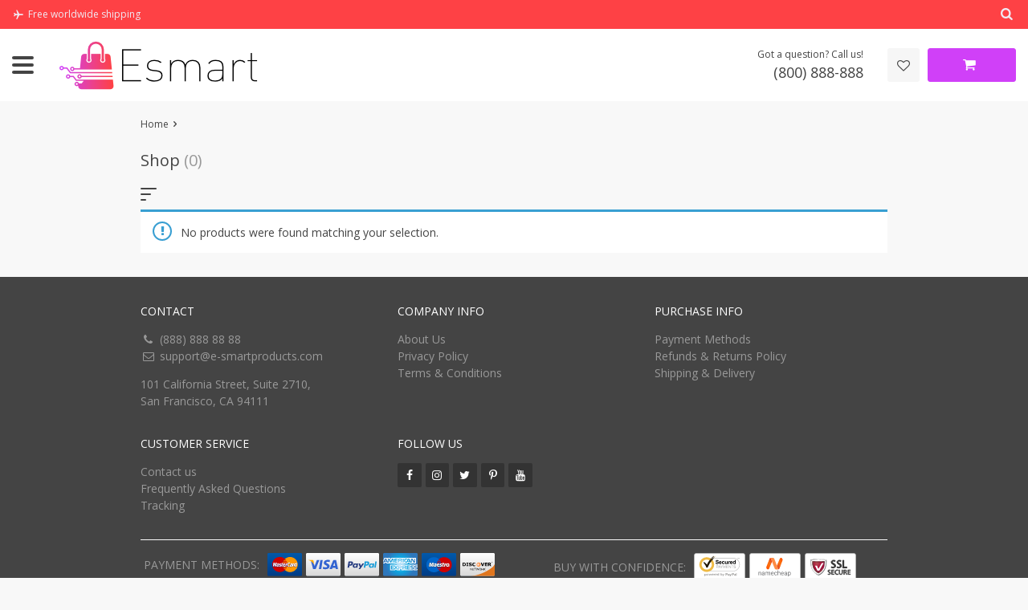

--- FILE ---
content_type: text/html; charset=UTF-8
request_url: https://e-smartproducts.com/shop/?rating_filter=4
body_size: 15240
content:
<!DOCTYPE html>
<html lang="en-US" class="no-js" xmlns="http://www.w3.org/1999/html">
<head>
	<meta charset="UTF-8">

	<meta name="viewport" content="width=device-width, initial-scale=1.0, maximum-scale=1.0, user-scalable=no"/>


    <link rel="profile" href="http://gmpg.org/xfn/11" />
	<link rel="pingback" href="https://e-smartproducts.com/xmlrpc.php" />

					<script>document.documentElement.className = document.documentElement.className + ' yes-js js_active js'</script>
			<title>Shop &#8211; E-smart Products</title>
<meta name='robots' content='max-image-preview:large' />
<script>window._wca = window._wca || [];</script>
<link rel='dns-prefetch' href='//stats.wp.com' />
<link rel='dns-prefetch' href='//fonts.googleapis.com' />
<link rel="alternate" type="application/rss+xml" title="E-smart Products &raquo; Products Feed" href="https://e-smartproducts.com/shop/feed/" />
<style id='wp-img-auto-sizes-contain-inline-css' type='text/css'>
img:is([sizes=auto i],[sizes^="auto," i]){contain-intrinsic-size:3000px 1500px}
/*# sourceURL=wp-img-auto-sizes-contain-inline-css */
</style>
<style id='wp-emoji-styles-inline-css' type='text/css'>

	img.wp-smiley, img.emoji {
		display: inline !important;
		border: none !important;
		box-shadow: none !important;
		height: 1em !important;
		width: 1em !important;
		margin: 0 0.07em !important;
		vertical-align: -0.1em !important;
		background: none !important;
		padding: 0 !important;
	}
/*# sourceURL=wp-emoji-styles-inline-css */
</style>
<link rel='stylesheet' id='wp-block-library-css' href='https://e-smartproducts.com/wp-includes/css/dist/block-library/style.min.css?ver=6.9' type='text/css' media='all' />
<link rel='stylesheet' id='wc-blocks-style-css' href='https://e-smartproducts.com/wp-content/plugins/woocommerce/assets/client/blocks/wc-blocks.css?ver=wc-9.9.5' type='text/css' media='all' />
<style id='global-styles-inline-css' type='text/css'>
:root{--wp--preset--aspect-ratio--square: 1;--wp--preset--aspect-ratio--4-3: 4/3;--wp--preset--aspect-ratio--3-4: 3/4;--wp--preset--aspect-ratio--3-2: 3/2;--wp--preset--aspect-ratio--2-3: 2/3;--wp--preset--aspect-ratio--16-9: 16/9;--wp--preset--aspect-ratio--9-16: 9/16;--wp--preset--color--black: #000000;--wp--preset--color--cyan-bluish-gray: #abb8c3;--wp--preset--color--white: #ffffff;--wp--preset--color--pale-pink: #f78da7;--wp--preset--color--vivid-red: #cf2e2e;--wp--preset--color--luminous-vivid-orange: #ff6900;--wp--preset--color--luminous-vivid-amber: #fcb900;--wp--preset--color--light-green-cyan: #7bdcb5;--wp--preset--color--vivid-green-cyan: #00d084;--wp--preset--color--pale-cyan-blue: #8ed1fc;--wp--preset--color--vivid-cyan-blue: #0693e3;--wp--preset--color--vivid-purple: #9b51e0;--wp--preset--gradient--vivid-cyan-blue-to-vivid-purple: linear-gradient(135deg,rgb(6,147,227) 0%,rgb(155,81,224) 100%);--wp--preset--gradient--light-green-cyan-to-vivid-green-cyan: linear-gradient(135deg,rgb(122,220,180) 0%,rgb(0,208,130) 100%);--wp--preset--gradient--luminous-vivid-amber-to-luminous-vivid-orange: linear-gradient(135deg,rgb(252,185,0) 0%,rgb(255,105,0) 100%);--wp--preset--gradient--luminous-vivid-orange-to-vivid-red: linear-gradient(135deg,rgb(255,105,0) 0%,rgb(207,46,46) 100%);--wp--preset--gradient--very-light-gray-to-cyan-bluish-gray: linear-gradient(135deg,rgb(238,238,238) 0%,rgb(169,184,195) 100%);--wp--preset--gradient--cool-to-warm-spectrum: linear-gradient(135deg,rgb(74,234,220) 0%,rgb(151,120,209) 20%,rgb(207,42,186) 40%,rgb(238,44,130) 60%,rgb(251,105,98) 80%,rgb(254,248,76) 100%);--wp--preset--gradient--blush-light-purple: linear-gradient(135deg,rgb(255,206,236) 0%,rgb(152,150,240) 100%);--wp--preset--gradient--blush-bordeaux: linear-gradient(135deg,rgb(254,205,165) 0%,rgb(254,45,45) 50%,rgb(107,0,62) 100%);--wp--preset--gradient--luminous-dusk: linear-gradient(135deg,rgb(255,203,112) 0%,rgb(199,81,192) 50%,rgb(65,88,208) 100%);--wp--preset--gradient--pale-ocean: linear-gradient(135deg,rgb(255,245,203) 0%,rgb(182,227,212) 50%,rgb(51,167,181) 100%);--wp--preset--gradient--electric-grass: linear-gradient(135deg,rgb(202,248,128) 0%,rgb(113,206,126) 100%);--wp--preset--gradient--midnight: linear-gradient(135deg,rgb(2,3,129) 0%,rgb(40,116,252) 100%);--wp--preset--font-size--small: 13px;--wp--preset--font-size--medium: 20px;--wp--preset--font-size--large: 36px;--wp--preset--font-size--x-large: 42px;--wp--preset--spacing--20: 0.44rem;--wp--preset--spacing--30: 0.67rem;--wp--preset--spacing--40: 1rem;--wp--preset--spacing--50: 1.5rem;--wp--preset--spacing--60: 2.25rem;--wp--preset--spacing--70: 3.38rem;--wp--preset--spacing--80: 5.06rem;--wp--preset--shadow--natural: 6px 6px 9px rgba(0, 0, 0, 0.2);--wp--preset--shadow--deep: 12px 12px 50px rgba(0, 0, 0, 0.4);--wp--preset--shadow--sharp: 6px 6px 0px rgba(0, 0, 0, 0.2);--wp--preset--shadow--outlined: 6px 6px 0px -3px rgb(255, 255, 255), 6px 6px rgb(0, 0, 0);--wp--preset--shadow--crisp: 6px 6px 0px rgb(0, 0, 0);}:where(.is-layout-flex){gap: 0.5em;}:where(.is-layout-grid){gap: 0.5em;}body .is-layout-flex{display: flex;}.is-layout-flex{flex-wrap: wrap;align-items: center;}.is-layout-flex > :is(*, div){margin: 0;}body .is-layout-grid{display: grid;}.is-layout-grid > :is(*, div){margin: 0;}:where(.wp-block-columns.is-layout-flex){gap: 2em;}:where(.wp-block-columns.is-layout-grid){gap: 2em;}:where(.wp-block-post-template.is-layout-flex){gap: 1.25em;}:where(.wp-block-post-template.is-layout-grid){gap: 1.25em;}.has-black-color{color: var(--wp--preset--color--black) !important;}.has-cyan-bluish-gray-color{color: var(--wp--preset--color--cyan-bluish-gray) !important;}.has-white-color{color: var(--wp--preset--color--white) !important;}.has-pale-pink-color{color: var(--wp--preset--color--pale-pink) !important;}.has-vivid-red-color{color: var(--wp--preset--color--vivid-red) !important;}.has-luminous-vivid-orange-color{color: var(--wp--preset--color--luminous-vivid-orange) !important;}.has-luminous-vivid-amber-color{color: var(--wp--preset--color--luminous-vivid-amber) !important;}.has-light-green-cyan-color{color: var(--wp--preset--color--light-green-cyan) !important;}.has-vivid-green-cyan-color{color: var(--wp--preset--color--vivid-green-cyan) !important;}.has-pale-cyan-blue-color{color: var(--wp--preset--color--pale-cyan-blue) !important;}.has-vivid-cyan-blue-color{color: var(--wp--preset--color--vivid-cyan-blue) !important;}.has-vivid-purple-color{color: var(--wp--preset--color--vivid-purple) !important;}.has-black-background-color{background-color: var(--wp--preset--color--black) !important;}.has-cyan-bluish-gray-background-color{background-color: var(--wp--preset--color--cyan-bluish-gray) !important;}.has-white-background-color{background-color: var(--wp--preset--color--white) !important;}.has-pale-pink-background-color{background-color: var(--wp--preset--color--pale-pink) !important;}.has-vivid-red-background-color{background-color: var(--wp--preset--color--vivid-red) !important;}.has-luminous-vivid-orange-background-color{background-color: var(--wp--preset--color--luminous-vivid-orange) !important;}.has-luminous-vivid-amber-background-color{background-color: var(--wp--preset--color--luminous-vivid-amber) !important;}.has-light-green-cyan-background-color{background-color: var(--wp--preset--color--light-green-cyan) !important;}.has-vivid-green-cyan-background-color{background-color: var(--wp--preset--color--vivid-green-cyan) !important;}.has-pale-cyan-blue-background-color{background-color: var(--wp--preset--color--pale-cyan-blue) !important;}.has-vivid-cyan-blue-background-color{background-color: var(--wp--preset--color--vivid-cyan-blue) !important;}.has-vivid-purple-background-color{background-color: var(--wp--preset--color--vivid-purple) !important;}.has-black-border-color{border-color: var(--wp--preset--color--black) !important;}.has-cyan-bluish-gray-border-color{border-color: var(--wp--preset--color--cyan-bluish-gray) !important;}.has-white-border-color{border-color: var(--wp--preset--color--white) !important;}.has-pale-pink-border-color{border-color: var(--wp--preset--color--pale-pink) !important;}.has-vivid-red-border-color{border-color: var(--wp--preset--color--vivid-red) !important;}.has-luminous-vivid-orange-border-color{border-color: var(--wp--preset--color--luminous-vivid-orange) !important;}.has-luminous-vivid-amber-border-color{border-color: var(--wp--preset--color--luminous-vivid-amber) !important;}.has-light-green-cyan-border-color{border-color: var(--wp--preset--color--light-green-cyan) !important;}.has-vivid-green-cyan-border-color{border-color: var(--wp--preset--color--vivid-green-cyan) !important;}.has-pale-cyan-blue-border-color{border-color: var(--wp--preset--color--pale-cyan-blue) !important;}.has-vivid-cyan-blue-border-color{border-color: var(--wp--preset--color--vivid-cyan-blue) !important;}.has-vivid-purple-border-color{border-color: var(--wp--preset--color--vivid-purple) !important;}.has-vivid-cyan-blue-to-vivid-purple-gradient-background{background: var(--wp--preset--gradient--vivid-cyan-blue-to-vivid-purple) !important;}.has-light-green-cyan-to-vivid-green-cyan-gradient-background{background: var(--wp--preset--gradient--light-green-cyan-to-vivid-green-cyan) !important;}.has-luminous-vivid-amber-to-luminous-vivid-orange-gradient-background{background: var(--wp--preset--gradient--luminous-vivid-amber-to-luminous-vivid-orange) !important;}.has-luminous-vivid-orange-to-vivid-red-gradient-background{background: var(--wp--preset--gradient--luminous-vivid-orange-to-vivid-red) !important;}.has-very-light-gray-to-cyan-bluish-gray-gradient-background{background: var(--wp--preset--gradient--very-light-gray-to-cyan-bluish-gray) !important;}.has-cool-to-warm-spectrum-gradient-background{background: var(--wp--preset--gradient--cool-to-warm-spectrum) !important;}.has-blush-light-purple-gradient-background{background: var(--wp--preset--gradient--blush-light-purple) !important;}.has-blush-bordeaux-gradient-background{background: var(--wp--preset--gradient--blush-bordeaux) !important;}.has-luminous-dusk-gradient-background{background: var(--wp--preset--gradient--luminous-dusk) !important;}.has-pale-ocean-gradient-background{background: var(--wp--preset--gradient--pale-ocean) !important;}.has-electric-grass-gradient-background{background: var(--wp--preset--gradient--electric-grass) !important;}.has-midnight-gradient-background{background: var(--wp--preset--gradient--midnight) !important;}.has-small-font-size{font-size: var(--wp--preset--font-size--small) !important;}.has-medium-font-size{font-size: var(--wp--preset--font-size--medium) !important;}.has-large-font-size{font-size: var(--wp--preset--font-size--large) !important;}.has-x-large-font-size{font-size: var(--wp--preset--font-size--x-large) !important;}
/*# sourceURL=global-styles-inline-css */
</style>

<style id='classic-theme-styles-inline-css' type='text/css'>
/*! This file is auto-generated */
.wp-block-button__link{color:#fff;background-color:#32373c;border-radius:9999px;box-shadow:none;text-decoration:none;padding:calc(.667em + 2px) calc(1.333em + 2px);font-size:1.125em}.wp-block-file__button{background:#32373c;color:#fff;text-decoration:none}
/*# sourceURL=/wp-includes/css/classic-themes.min.css */
</style>
<link rel='stylesheet' id='contact-form-7-css' href='https://e-smartproducts.com/wp-content/plugins/contact-form-7/includes/css/styles.css?ver=6.1' type='text/css' media='all' />
<link rel='stylesheet' id='woocommerce-layout-css' href='https://e-smartproducts.com/wp-content/plugins/woocommerce/assets/css/woocommerce-layout.css?ver=9.9.5' type='text/css' media='all' />
<style id='woocommerce-layout-inline-css' type='text/css'>

	.infinite-scroll .woocommerce-pagination {
		display: none;
	}
/*# sourceURL=woocommerce-layout-inline-css */
</style>
<link rel='stylesheet' id='woocommerce-general-css' href='https://e-smartproducts.com/wp-content/plugins/woocommerce/assets/css/woocommerce.css?ver=9.9.5' type='text/css' media='all' />
<style id='woocommerce-inline-inline-css' type='text/css'>
.woocommerce form .form-row .required { visibility: visible; }
/*# sourceURL=woocommerce-inline-inline-css */
</style>
<link rel='stylesheet' id='yith-wcwl-add-to-wishlist-css' href='https://e-smartproducts.com/wp-content/plugins/yith-woocommerce-wishlist/assets/css/frontend/add-to-wishlist.css?ver=4.6.0' type='text/css' media='all' />
<style id='yith-wcwl-add-to-wishlist-inline-css' type='text/css'>
 :root { --add-to-wishlist-icon-color: #000000; --added-to-wishlist-icon-color: #000000; --rounded-corners-radius: 16px; --add-to-cart-rounded-corners-radius: 16px; --color-headers-background: #F4F4F4; --feedback-duration: 3s } 
/*# sourceURL=yith-wcwl-add-to-wishlist-inline-css */
</style>
<link rel='stylesheet' id='brands-styles-css' href='https://e-smartproducts.com/wp-content/plugins/woocommerce/assets/css/brands.css?ver=9.9.5' type='text/css' media='all' />
<link rel='stylesheet' id='davinciwoo-css-icons-css' href='https://e-smartproducts.com/wp-content/themes/davinciwoo/assets/icons/css/davinciwoo-icons.min.css?ver=1.4.8' type='text/css' media='all' />
<link rel='stylesheet' id='davinciwoo-css-bootstrap-css' href='https://e-smartproducts.com/wp-content/themes/davinciwoo/assets/css/front/bootstrap.min.css?ver=4.1.3' type='text/css' media='all' />
<link rel='stylesheet' id='davinciwoo-css-bootstrap-select-css' href='https://e-smartproducts.com/wp-content/themes/davinciwoo/assets/css/front/bootstrap-select.min.css?ver=1.13.2' type='text/css' media='all' />
<link rel='stylesheet' id='davinciwoo-css-lity-css' href='https://e-smartproducts.com/wp-content/themes/davinciwoo/assets/css/front/lity.min.css?ver=2.3.1' type='text/css' media='all' />
<link rel='stylesheet' id='davinciwoo-css-flickity-css' href='https://e-smartproducts.com/wp-content/themes/davinciwoo/assets/css/front/flickity.min.css?ver=2.1.2' type='text/css' media='all' />
<link rel='stylesheet' id='davinciwoo-css-main-css' href='https://e-smartproducts.com/wp-content/themes/davinciwoo/assets/css/davinciwoo.min.css?ver=1.4.8' type='text/css' media='all' />
<link rel='stylesheet' id='davinciwoo-css-color-scheme-css' href='https://e-smartproducts.com/wp-content/themes/davinciwoo/assets/css/front/color-scheme/default.min.css?ver=1.4.8' type='text/css' media='all' />
<link rel='stylesheet' id='davinciwoo-woocommerce-wishlist-css' href='https://e-smartproducts.com/wp-content/themes/davinciwoo/include/integrations/wc-yith-wishlist/yith-wishlist.min.css?ver=1.4.8' type='text/css' media='all' />
<link rel='stylesheet' id='davinciwoo-css-swiper-css' href='https://e-smartproducts.com/wp-content/themes/davinciwoo/assets/css/front/swiper-bundle.min.css?ver=6.3.2' type='text/css' media='all' />
<link rel='stylesheet' id='davinciwoo-css-search-product-css' href='https://e-smartproducts.com/wp-content/themes/davinciwoo/assets/css/front/search-product.min.css?ver=1.4.8' type='text/css' media='all' />
<link rel='stylesheet' id='davinciwoo-css-shop-css' href='https://e-smartproducts.com/wp-content/themes/davinciwoo/assets/css/davinciwoo-shop.min.css?ver=1.4.8' type='text/css' media='all' />
<link rel='stylesheet' id='davinciwoo-css-font-css' href='https://fonts.googleapis.com/css?family=Open+Sans%3A400%2C700&#038;ver=1.4.8' type='text/css' media='all' />
<link rel='stylesheet' id='davinciwoo-css-xl-css' href='https://e-smartproducts.com/wp-content/themes/davinciwoo/assets/css/davinciwoo-xl.min.css?ver=1.4.8' type='text/css' media='(min-width: 1290px)' />
<link rel='stylesheet' id='davinciwoo-css-lg-css' href='https://e-smartproducts.com/wp-content/themes/davinciwoo/assets/css/davinciwoo-lg.min.css?ver=1.4.8' type='text/css' media='(min-width: 992px) and (max-width: 1289px)' />
<link rel='stylesheet' id='davinciwoo-css-md-css' href='https://e-smartproducts.com/wp-content/themes/davinciwoo/assets/css/davinciwoo-md.min.css?ver=1.4.8' type='text/css' media='(min-width: 768px) and (max-width: 991px)' />
<link rel='stylesheet' id='davinciwoo-css-sm-css' href='https://e-smartproducts.com/wp-content/themes/davinciwoo/assets/css/davinciwoo-sm.min.css?ver=1.4.8' type='text/css' media='(min-width: 576px) and (max-width: 767px)' />
<link rel='stylesheet' id='davinciwoo-css-xs-css' href='https://e-smartproducts.com/wp-content/themes/davinciwoo/assets/css/davinciwoo-xs.min.css?ver=1.4.8' type='text/css' media='(max-width: 575px)' />
<link rel='stylesheet' id='davinciwoo-style-css' href='https://e-smartproducts.com/wp-content/themes/davinciwoo-child/style.css?ver=1.4.8' type='text/css' media='all' />
<script type="text/javascript" src="https://e-smartproducts.com/wp-includes/js/jquery/jquery.min.js?ver=3.7.1" id="jquery-core-js"></script>
<script type="text/javascript" src="https://e-smartproducts.com/wp-includes/js/jquery/jquery-migrate.min.js?ver=3.4.1" id="jquery-migrate-js"></script>
<script type="text/javascript" id="jquery-js-after">
/* <![CDATA[ */
jQuery(document).ready(function($){
       var CurrentScroll = 180;
      
       $(window).scroll(function(event){

          var NextScroll = $(this).scrollTop();
    
          if (NextScroll > CurrentScroll){
              $('.header').addClass('fixed-header');
          }
          else {
              $('.header').removeClass('fixed-header');
          }

       });
       });
//# sourceURL=jquery-js-after
/* ]]> */
</script>
<script type="text/javascript" src="https://e-smartproducts.com/wp-content/plugins/woocommerce/assets/js/jquery-blockui/jquery.blockUI.min.js?ver=2.7.0-wc.9.9.5" id="jquery-blockui-js" defer="defer" data-wp-strategy="defer"></script>
<script type="text/javascript" id="wc-add-to-cart-js-extra">
/* <![CDATA[ */
var wc_add_to_cart_params = {"ajax_url":"/wp-admin/admin-ajax.php","wc_ajax_url":"/?wc-ajax=%%endpoint%%","i18n_view_cart":"View cart","cart_url":"https://e-smartproducts.com/cart/","is_cart":"","cart_redirect_after_add":"no"};
//# sourceURL=wc-add-to-cart-js-extra
/* ]]> */
</script>
<script type="text/javascript" src="https://e-smartproducts.com/wp-content/plugins/woocommerce/assets/js/frontend/add-to-cart.min.js?ver=9.9.5" id="wc-add-to-cart-js" defer="defer" data-wp-strategy="defer"></script>
<script type="text/javascript" src="https://e-smartproducts.com/wp-content/plugins/woocommerce/assets/js/js-cookie/js.cookie.min.js?ver=2.1.4-wc.9.9.5" id="js-cookie-js" defer="defer" data-wp-strategy="defer"></script>
<script type="text/javascript" id="woocommerce-js-extra">
/* <![CDATA[ */
var woocommerce_params = {"ajax_url":"/wp-admin/admin-ajax.php","wc_ajax_url":"/?wc-ajax=%%endpoint%%","i18n_password_show":"Show password","i18n_password_hide":"Hide password"};
//# sourceURL=woocommerce-js-extra
/* ]]> */
</script>
<script type="text/javascript" src="https://e-smartproducts.com/wp-content/plugins/woocommerce/assets/js/frontend/woocommerce.min.js?ver=9.9.5" id="woocommerce-js" defer="defer" data-wp-strategy="defer"></script>
<script type="text/javascript" src="https://stats.wp.com/s-202605.js" id="woocommerce-analytics-js" defer="defer" data-wp-strategy="defer"></script>
<link rel="https://api.w.org/" href="https://e-smartproducts.com/wp-json/" /><link rel="EditURI" type="application/rsd+xml" title="RSD" href="https://e-smartproducts.com/xmlrpc.php?rsd" />
<meta name="generator" content="WordPress 6.9" />
<meta name="generator" content="WooCommerce 9.9.5" />
	<style>img#wpstats{display:none}</style>
			<noscript><style>.woocommerce-product-gallery{ opacity: 1 !important; }</style></noscript>
	<link rel="icon" href="https://e-smartproducts.com/wp-content/uploads/2025/06/cropped-Esmart-Favicon-32x32.png" sizes="32x32" />
<link rel="icon" href="https://e-smartproducts.com/wp-content/uploads/2025/06/cropped-Esmart-Favicon-192x192.png" sizes="192x192" />
<link rel="apple-touch-icon" href="https://e-smartproducts.com/wp-content/uploads/2025/06/cropped-Esmart-Favicon-180x180.png" />
<meta name="msapplication-TileImage" content="https://e-smartproducts.com/wp-content/uploads/2025/06/cropped-Esmart-Favicon-270x270.png" />
<style id="kirki-inline-styles">.pagination ul.page-numbers li>span.current,.tabs .nav-tabs li .active{color:#fe4145;}.header-top,.mobile-menu-header,.mobile-search,.tabs .nav-tabs li .active:after,ul.slider-menu>li.menu-item:hover>a, ul.product-categories>li.cat-item:hover>a{background-color:#fe4145;}.pagination ul.page-numbers li>span.current{border-bottom-color:#fe4145;}.search_form .search_item a,.search_page_results h3 span.search-query,.search_page_results p span.search-query,a,a:visited,ul.nav-dropdown-default>li.menu-item.current-menu-item>a,ul.product-categories li.cat-item.current-cat>a,ul.slider-menu>li.menu-item.current-menu-item>a{color:#c323ef;}.category_list a.active{color:#c323ef!important;}.category_list a.active:after{background:#c323ef;}.header-currency-switcher .dropdown-menu li a:hover,.search_form .search_item a:hover,a:hover{color:#d040f8;}.btn-primary,.woocommerce #respond input#submit.alt,.woocommerce a.button.alt,.woocommerce button.button.alt,.woocommerce input.button.alt,.woocommerce-page .wc-block-components-button{background-color:#c323ef;border-color:#c323ef;}.btn-primary.disabled,.btn-primary:disabled,.btn-primary:hover, .btn-primary:focus, .btn-primary:active,.btn-primary:not(:disabled):not(.disabled).active:focus,.btn-primary:not(:disabled):not(.disabled):active:focus,.woocommerce #respond input#submit.alt,.woocommerce #respond input#submit.alt:focus,.woocommerce #respond input#submit.alt:hover,.woocommerce a.button.alt:active,.woocommerce a.button.alt:focus,.woocommerce a.button.alt:hover,.woocommerce button.button.alt:active,.woocommerce button.button.alt:focus,.woocommerce button.button.alt:hover,.woocommerce input.button.alt:active,.woocommerce input.button.alt:focus,.woocommerce input.button.alt:hover,.woocommerce-page .wc-block-components-button:hover{background-color:#d040f8;border-color:#d040f8;}.btn-primary,.woocommerce #respond input#submit.alt,.woocommerce a.button.alt,.woocommerce button.button.alt,.woocommerce input.button.alt{color:#FFFFFF!important;}.btn-primary.disabled,.btn-primary:disabled,.btn-primary:hover, .btn-primary:focus, .btn-primary:active,.btn-primary:not(:disabled):not(.disabled).active:focus,.btn-primary:not(:disabled):not(.disabled):active:focus,.woocommerce #respond input#submit.alt,.woocommerce #respond input#submit.alt:focus,.woocommerce #respond input#submit.alt:hover,.woocommerce a.button.alt:active,.woocommerce a.button.alt:focus,.woocommerce a.button.alt:hover,.woocommerce button.button.alt:active,.woocommerce button.button.alt:focus,.woocommerce button.button.alt:hover,.woocommerce input.button.alt:active,.woocommerce input.button.alt:focus,.woocommerce input.button.alt:hover{color:#FFFFFF!important;}.btn-secondary,.button.wc-forward{background-color:#fc7375!important;border-color:#fc7375!important;color:#FFFFFF!important;}.btn-secondary.disabled,.btn-secondary.disabled:hover,.btn-secondary:active,.btn-secondary:disabled,.btn-secondary:disabled:hover,.btn-secondary:focus,.btn-secondary:hover,.btn-secondary:not(:disabled):not(.disabled).active:focus,.btn-secondary:not(:disabled):not(.disabled):active:focus,.button.wc-forward.disabled,.button.wc-forward.disabled:hover,.button.wc-forward:active,.button.wc-forward:disabled,.button.wc-forward:disabled:hover,.button.wc-forward:focus,.button.wc-forward:hover,.button.wc-forward:not(:disabled):not(.disabled).active:focus,.button.wc-forward:not(:disabled):not(.disabled):active:focus{background-color:#fe4145!important;border-color:#fe4145!important;color:#FFFFFF!important;}.btn-primary.btn-cart{background-color:#d040f8;border-color:#d040f8;color:#FFFFFF!important;}.btn-primary.btn-cart.disabled,.btn-primary.btn-cart:disabled,.btn-primary.btn-cart:hover, .btn-primary.btn-cart:focus, .btn-primary.btn-cart:active,.btn-primary.btn-cart:not(:disabled):not(.disabled).active:focus,.btn-primary.btn-cart:not(:disabled):not(.disabled):active:focus{background-color:#fe4145;border-color:#fe4145;color:#FFFFFF!important;}.header-main .site-logo-wrap{width:265px;}.header-top,.header-top a,.mobile-menu-header .mobile-menu-close,.mobile-menu-sidebar, .mobile-menu-sidebar a,.mobile-search .search-input-container .scopes .clear-search,.mobile-search .search-input-container .scopes .scope,.mobile-search .search-input-container .scopes .scope2,.mobile-search .search-input-container .search-field{color:#f0eaf4;}.header-account a:hover,.header-currency-switcher .current-currency:hover,.ship-tip a:hover,ul.topmenu>li.current-menu-item>a,ul.topmenu>li.menu-item>a:hover{color:#FFFFFF;}ul.topmenu>li.current-menu-item>a,ul.topmenu>li.menu-item>a:hover{border-bottom-color:#FFFFFF;}.main-slider .btn-primary{background-color:#fe4145;border-color:#fe4145;color:#FFFFFF!important;}.main-slider .btn-primary.disabled,.main-slider .btn-primary:disabled,.main-slider .btn-primary:hover, .main-slider .btn-primary:focus, .main-slider .btn-primary:active,.main-slider .btn-primary:not(:disabled):not(.disabled).active:focus,.main-slider .btn-primary:not(:disabled):not(.disabled):active:focus{background-color:#d040f8;border-color:#d040f8;color:#FFFFFF!important;}#additional-banner-1 .main-banner-text{color:#FFFFFF;background-color:rgba(0, 0, 0, 0.6);}#additional-banner-2 .main-banner-text{color:#FFFFFF;background-color:rgba(0, 0, 0, 0.6);}.countdown .text{color:#fe4145;}#clock .clock .item{background:#fe4145;border-color:#fe4145;}#clock .clock .item span{color:#fe4145;}.countdown .text span{color:#d040f8;}.countdown-wrap{background-color:#FFFFFF;}.feature .title{color:#444444;}.feature .title strong{color:#444444;}.feature .text{color:#444444;}.footer-wrapper{background-color:#444444;}.footer-wrapper .divider{background-color:#F8F8F8;}.footer-widgets .widget-title{color:#FFFFFF;}.footer-widgets{color:#999999;}.footer-widgets .widget a{color:#999999;}.footer-widgets .widget a:hover, .footer-widgets .widget a:active, .footer-widgets .widget a:focus{color:#FFFFFF;}.footer-absolute-primary{color:#999999;}.footer-absolute-secondary{color:#FFFFFF;}.footer-absolute{background-color:#242424;}.back-to-top{color:#9B9B9B;background-color:#FFFFFF;border-color:#9B9B9B;-webkit-border-radius:3px;-moz-border-radius:3px;border-radius:3px;}.back-to-top:hover{color:#FFFFFF;background-color:#9B9B9B;border-color:#9B9B9B;}#header-blog .blog-logo-wrap{width:251px;}.blog-footer-absolute-primary{color:#999999;}.blog-footer-absolute-secondary{color:#FFFFFF;}.footer-blog{background-color:#242424;}.btn-blog.btn-primary{background-color:#c323ef;border-color:#c323ef;color:#FFFFFF!important;}.btn-blog.btn-primary.disabled,.btn-blog.btn-primary:disabled,.btn-blog.btn-primary:hover, .btn-blog.btn-primary:focus, .btn-blog.btn-primary:active,.btn-blog.btn-primary:not(:disabled):not(.disabled).active:focus,.btn-blog.btn-primary:not(:disabled):not(.disabled):active:focus{background-color:#d040f8;border-color:#d040f8;color:#FFFFFF!important;}.btn-blog.btn-secondary{background-color:#fc7375!important;border-color:#fc7375!important;color:#FFFFFF!important;}.btn-blog.btn-secondary:active,.btn-blog.btn-secondary:focus,.btn-blog.btn-secondary:hover,.btn-blog.btn-secondary:not(:disabled):not(.disabled).active:focus,.btn-blog.btn-secondary:not(:disabled):not(.disabled):active:focus{background-color:#fe4145!important;border-color:#fe4145!important;color:#FFFFFF!important;}.woocommerce div.product .product-raiting-count .rating-status-row .review-status-percent span,.woocommerce div.product .product-raiting-count .woocommerce-product-rating .review-enjoyed span,.woocommerce div.product .stock,.woocommerce div.product p.price, .woocommerce div.product span.price,.woocommerce.single-product div.product p.price, .woocommerce.single-product div.product span.price{color:#565656;}.onsale:before{background-color:#d040f8;}.onsale{color:#FFFFFF;}.woocommerce .star-rating span, .woocommerce p.stars:hover a::before, .woocommerce p.stars.selected a.active::before, .woocommerce p.stars.selected a:not(.active)::before{color:#FFC131;}.woocommerce .star-rating::before, .woocommerce p.stars a::before, .woocommerce p.stars a:hover~a::before, .woocommerce p.stars.selected a.active~a::before{color:#D0D0D0;}.btn-primary.single_add_to_cart_button{background-color:#c323ef;border-color:#c323ef;color:#FFFFFF!important;}.btn-primary.single_add_to_cart_button.disabled,.btn-primary.single_add_to_cart_button:disabled,.btn-primary.single_add_to_cart_button:hover, .btn-primary.single_add_to_cart_button:focus, .btn-primary.single_add_to_cart_button:active,.btn-primary.single_add_to_cart_button:not(:disabled):not(.disabled).active:focus,.btn-primary.single_add_to_cart_button:not(:disabled):not(.disabled):active:focus{background-color:#d040f8;border-color:#d040f8;color:#FFFFFF!important;}.buyer-protection-wrap.reliable .icon{fill:#fe4145;}.buyer-protection-wrap.reliable i{color:#fe4145;}.buyer-protection-wrap.reliable{color:#fe4145;}@media (max-width: 575px){.woocommerce div.product .product-description-area .tabs .tab-content .panel-heading .panel-title a{color:#fe4145;border-bottom-color:#fe4145;}}</style>
        
	<!--[if lt IE 9]>
	<script src="//html5shiv.googlecode.com/svn/trunk/html5.js"></script>
	<script src="//cdnjs.cloudflare.com/ajax/libs/respond.js/1.4.2/respond.js"></script>
    <![endif]-->
<link rel='stylesheet' id='adswst-css-social-icons-css' href='//e-smartproducts.com/wp-content/plugins/alids-social-tools/assets/css/social-icons.min.css?ver=1.1.1' type='text/css' media='all' />
<link rel='stylesheet' id='adswth-widget-social-icons-css' href='//e-smartproducts.com/wp-content/plugins/alids-social-tools/assets/css/widget-social-icons.min.css?ver=1.1.1' type='text/css' media='all' />
<link rel='stylesheet' id='adswth-widget-payment-methods-css' href='https://e-smartproducts.com/wp-content/themes/davinciwoo/assets/css/widgets/widget-payment-methods.min.css?ver=1.4.8' type='text/css' media='all' />
<link rel='stylesheet' id='adswth-widget-security-methods-css' href='https://e-smartproducts.com/wp-content/themes/davinciwoo/assets/css/widgets/widget-security-methods.min.css?ver=1.4.8' type='text/css' media='all' />
</head>
<body class="archive post-type-archive post-type-archive-product wp-theme-davinciwoo wp-child-theme-davinciwoo-child js-items-lazy-load theme-davinciwoo woocommerce-shop woocommerce woocommerce-page woocommerce-no-js">
    <a class="skip-link screen-reader-text" href="#main">Skip to content</a>

    <div id="wrapper">

        <script type="application/ld+json">
        {"@context":"https:\/\/schema.org\/","@type":"Organization","name":"e-smartproducts.com","url":"https:\/\/e-smartproducts.com","logo":"https:\/\/e-smartproducts.com\/wp-content\/uploads\/2025\/06\/Esmart-Logo.png","contactPoint":{"@type":"ContactPoint","contactType":"customer support","email":"esmartproducts1@gmail.com","url":"https:\/\/e-smartproducts.com"},"sameAs":[]}    </script>

    <script type="application/ld+json">
        {"@context":"https:\/\/schema.org\/","@type":"WebSite","url":"https:\/\/e-smartproducts.com","potentialAction":{"@type":"SearchAction","target":"https:\/\/e-smartproducts.com\/?post_type=product&s={s}","query-input":"required name=s"}}    </script>
        <header id="header" class="header ">
            <div class="header-wrapper">
	            <div id="top-bar" class="header-top ">
	<div class="container">
        <div class="fw-block" data-sizes='["xs", "sm", "md", "lg"]'>
            <div class="fw-back">
                <div class="row justify-content-between mx-xs-px-0 mx-sm-px-0 mx-md-px-0 mx-lg-px-0">
                    <div class="d-none d-xl-block col-auto top-bar-left">
                                                <div class="topmenu-wrap">
                            <ul class="topmenu">
                            <li id="menu-item-79" class="open menu-item menu-item-type-post_type menu-item-object-page menu-item-has-children current-menu-item current_page_item active  menu-item-79 has-dropdown"><a href="https://e-smartproducts.com/shop/" class="nav-top-link">Shop</a>
<ul class='nav-dropdown nav-dropdown-default'>
	<li id="menu-item-80" class="menu-item menu-item-type-taxonomy menu-item-object-product_cat  menu-item-80"><a href="https://e-smartproducts.com/product-category/category-1/">Category 1</a></li>	<li id="menu-item-81" class="menu-item menu-item-type-taxonomy menu-item-object-product_cat  menu-item-81"><a href="https://e-smartproducts.com/product-category/category-2/">Category 2</a></li>	<li id="menu-item-82" class="menu-item menu-item-type-taxonomy menu-item-object-product_cat  menu-item-82"><a href="https://e-smartproducts.com/product-category/category-3/">Category 3</a></li>	<li id="menu-item-83" class="menu-item menu-item-type-taxonomy menu-item-object-product_cat  menu-item-83"><a href="https://e-smartproducts.com/product-category/category-4/">Category 4</a></li>	<li id="menu-item-84" class="menu-item menu-item-type-taxonomy menu-item-object-product_cat  menu-item-84"><a href="https://e-smartproducts.com/product-category/category-5/">Category 5</a></li>	<li id="menu-item-85" class="menu-item menu-item-type-taxonomy menu-item-object-product_cat  menu-item-85"><a href="https://e-smartproducts.com/product-category/category-6/">Category 6</a></li>	<li id="menu-item-86" class="menu-item menu-item-type-taxonomy menu-item-object-product_cat  menu-item-86"><a href="https://e-smartproducts.com/product-category/category-7/">Category 7</a></li>	<li id="menu-item-87" class="menu-item menu-item-type-taxonomy menu-item-object-product_cat  menu-item-87"><a href="https://e-smartproducts.com/product-category/category-8/">Category 8</a></li></ul>
</li><li id="menu-item-88" class="menu-item menu-item-type-post_type menu-item-object-page  menu-item-88"><a href="https://e-smartproducts.com/shipping-delivery/" class="nav-top-link">Shipping</a></li><li id="menu-item-89" class="menu-item menu-item-type-post_type menu-item-object-page  menu-item-89"><a href="https://e-smartproducts.com/track-your-order/" class="nav-top-link">Tracking</a></li><li id="menu-item-90" class="menu-item menu-item-type-post_type menu-item-object-page  menu-item-90"><a href="https://e-smartproducts.com/contact-us/" class="nav-top-link">Contact</a></li><li id="menu-item-91" class="menu-item menu-item-type-post_type menu-item-object-page  menu-item-91"><a href="https://e-smartproducts.com/blog/" class="nav-top-link">Blog</a></li>                            </ul>
                        </div>
                                            </div>
                    <div class="col-xl-auto top-bar-right">
                        <div class="row justify-content-between align-items-center">
                            <div class="col-auto">
                                	<div class="ship-tip-wrap">
		<div class="ship-tip">
						<i class="icon-flight"></i>&nbsp;<span>Free worldwide shipping</span>
		</div>
	</div>
                            </div>
                            <div class="col-auto d-none d-xl-block">
                                                            </div>

                                                        <div class="col-auto d-none d-xl-block">
                                <div class="header-account-wrap">
    <div class="header-account">
                    <a href="https://e-smartproducts.com/my-account/" title="Log in" >
                <i class="icon-user"></i>
                <span>Log in</span>
            </a>
            </div>
</div>
                            </div>
                                                        <div class="col-auto d-xl-none">
                                <div class="mobile-search-switch">
                                    <i class="icon-search"></i>
                                </div>
                            </div>
                            <div class="mobile-search d-xl-none" style="display: none;">
		                        <div class="search-container d-flex align-items-center h-100">
	<form action="https://e-smartproducts.com/" class="w-100">
		<div class="search-input-container">
            <input type="hidden" name="post_type" value="product" />
            <input class="search-field js-autocomplete-search" autocomplete="off" name="s" type="text" value="" placeholder="I`m shopping for..." />
            <div class="scopes">
                <span class="scope"><i class="icon-search"></i></span>
                <span class="clear-search"><i class="icon-cancel-circled"></i></span>
                <span class="scope2"><i class="icon-search"></i></span>
            </div>
            <div class="ads-search-product"></div>
        </div>
	</form>
</div>                            </div>
                        </div>

                    </div>
                </div>
            </div>
        </div>
	</div>
</div><div id="main-bar" class="header-main">
    <div class="container px-xs-px-0">
        <div class="fw-block" data-sizes='["xs", "sm", "md", "lg"]'>
            <div class="fw-back">
                <div class="row align-items-center justify-content-between justify-content-md-start justify-content-xl-between mx-xs-px-0 mx-sm-px-0 mx-md-px-0 mx-lg-px-0">
                    <div class="col-auto d-xl-none px-0"><button id="mobile-menu-switch" class="mobile-menu-switch d-block py-px-10 px-xs-px-10  px-sm-px-15 px-md-px-15 px-lg-px-15"><span></span><span></span><span></span></button></div>
                    <div class="col-auto col-xl-3 py-1">
                        <div class="site-logo-wrap d-flex align-items-center" >
    <a href="https://e-smartproducts.com/"><img class="site-logo img-fluid" src="https://e-smartproducts.com/wp-content/uploads/2025/06/Esmart-Logo.png" alt="Esmart Logo" /></a>
</div>                    </div>
                    <div class="col-xl-5 d-none d-xl-block">
                        <div class="search-container d-flex align-items-center h-100">
	<form action="https://e-smartproducts.com/" class="w-100">
		<div class="search-input-container">
            <input type="hidden" name="post_type" value="product" />
            <input class="search-field js-autocomplete-search" autocomplete="off" name="s" type="text" value="" placeholder="I`m shopping for..." />
            <div class="scopes">
                <span class="scope"><i class="icon-search"></i></span>
                <span class="clear-search"><i class="icon-cancel-circled"></i></span>
                <span class="scope2"><i class="icon-search"></i></span>
            </div>
            <div class="ads-search-product"></div>
        </div>
	</form>
</div>                    </div>
                    <div class="col-auto ml-auto ml-xl-0 col-xl-2 d-none d-md-block">
                        <div class="header-contact text-md-right">
	<div class="header-contact-top">
		Got a question? Call us!	</div>
	<div class="header-contact-bottom">
		(800) 888-888	</div>
</div>                    </div>
                    <div class="col-auto col-xl-2 d-flex justify-content-end">
                        		<a href="https://e-smartproducts.com/wishlist/" class="wishlist-link" data-count="0" title="Wishlist">
			<i class="icon-heart-empty"></i>		</a>
			<a href="#" class="btn-cart btn btn-primary cart-popup">
            <div class="btn-cart-inner h-100 align-items-center justify-content-center d-flex">
                <i class="icon-basket"></i>
                            </div>
		</a>
	
                    </div>
                </div>
            </div>
        </div>
    </div>
</div>
<div class="header-bg-container fill"></div><!-- .header-bg-container -->            </div><!-- header-wrapper-->
        </header>
    
        <main id="main" class="">
<div class="shop-container container mt-xs-px-10 mt-sm-px-10 mt-md-px-20 mb-px-30"><nav class="adswth-breadcrumb"><a href="https://e-smartproducts.com/" class="br-home">Home</a><i class="icon-right-open"></i></nav><!-- .breadcrumbs -->
    <script type="application/ld+json">
        {"@context":"https:\/\/schema.org\/","@type":"BreadcrumbList","itemListElement":[{"@type":"ListItem","item":{"@id":"https:\/\/e-smartproducts.com\/","name":"Home"},"position":1}]}    </script>     <div class="row">
    
            <div class="col-xl-3">
                <div id="woocommece-shop-sidebar" class="woocommece-shop-sidebar">
                    <div class="sidebar-header d-xl-none">
                        <h2>Filters</h2>
                        <a href="javascript:;" class="close-btn">&times;</a>
                    </div>
                    <div class="woocommece-shop-sidebar-content">
                        <div id="woocommerce_product_categories-2" class="widget woocommerce widget_product_categories mb-3"><h3 class="widget-title">Product categories</h3><ul class="product-categories"><li class="cat-item cat-item-16"><a href="https://e-smartproducts.com/product-category/category-1/">Category 1 <span class="count">(0)</span></a></li>
<li class="cat-item cat-item-17"><a href="https://e-smartproducts.com/product-category/category-2/">Category 2 <span class="count">(0)</span></a></li>
<li class="cat-item cat-item-18"><a href="https://e-smartproducts.com/product-category/category-3/">Category 3 <span class="count">(0)</span></a></li>
<li class="cat-item cat-item-19"><a href="https://e-smartproducts.com/product-category/category-4/">Category 4 <span class="count">(0)</span></a></li>
<li class="cat-item cat-item-20"><a href="https://e-smartproducts.com/product-category/category-5/">Category 5 <span class="count">(0)</span></a></li>
<li class="cat-item cat-item-21"><a href="https://e-smartproducts.com/product-category/category-6/">Category 6 <span class="count">(0)</span></a></li>
<li class="cat-item cat-item-22"><a href="https://e-smartproducts.com/product-category/category-7/">Category 7 <span class="count">(0)</span></a></li>
<li class="cat-item cat-item-23"><a href="https://e-smartproducts.com/product-category/category-8/">Category 8 <span class="count">(0)</span></a></li>
<li class="cat-item cat-item-15"><a href="https://e-smartproducts.com/product-category/uncategorized/">Uncategorized <span class="count">(0)</span></a></li>
</ul></div><div id="woocommerce_product_search-2" class="widget woocommerce widget_product_search mb-3"><div class="search-container d-flex align-items-center h-100">
    <form role="search" method="get" class="woocommerce-product-search w-100" action="https://e-smartproducts.com/">
        <div class="search-input-container is-empty">
            <input type="search" id="woocommerce-product-search-field-0" class="search-field" placeholder="I`m shopping for..." value="" name="s" />
            <input type="hidden" name="post_type" value="product" />
            <div class="scopes">
                <button type="submit" value="Search" class="scope"><i class="icon-search"></i></button>
            </div>
        </div>
    </form>
</div>
</div>                    </div>
                </div>
                <div id="woocommece-shop-sidebar-overlay" class="d-xl-none"></div>
            </div>
            <div class="col-xl-9">
	    <header class="woocommerce-products-header row no-gutters justify-content-between align-items-center">
    	        <div class="category-page-title-wrap col-xl-auto col-12 mr-xl-auto">
            <h1 class="woocommerce-products-header__title page-title">
                Shop            </h1>
            <span class="woocommerce-products-header__count text-muted">(0)</span>
        </div>
    
            <div class="woocommece-shop-sidebar-switch-wrap d-xl-none col-auto">
            <button id="woocommece-shop-sidebar-switch" class="woocommece-shop-sidebar-switch">
                <div class="burger">
                    <span></span>
                    <span></span>
                    <span></span>
                </div>
            </button>
        </div>
        
	</header>

<div class="woocommerce-no-products-found">
	
	<div class="woocommerce-info">
		No products were found matching your selection.	</div>
</div>
        </div>
    </div>
	</div><!-- shop container -->
        </main><!-- #main -->

        
        <footer id="footer" class="footer-wrapper">
            <div class="footer-widgets-area">
                
	<div class="footer-widgets sidebar-footer-1 container py-3">
		<div class="row xl-columns-5 lg-columns-3 md-columns-3 sm-columns-2 xs-columns-1">
			<div class="widget_text col py-md-3 widget-wrap"><div id="custom_html-2" class="widget_text widget widget_custom_html"><h5 class="widget-title">CONTACT</h5><div class="textwidget custom-html-widget"><p>
<i class="icon-phone"></i> (888) 888 88 88<br />
<i class="icon-mail"></i> support@e-smartproducts.com
</p>
<p>
101 California Street, Suite 2710,<br />
San Francisco, CA 94111
</p></div></div></div><div class="col py-md-3 widget-wrap"><div id="nav_menu-2" class="widget widget_nav_menu"><h5 class="widget-title">COMPANY INFO</h5><div class="menu-company-info-container"><ul id="menu-company-info" class="menu"><li id="menu-item-92" class="menu-item menu-item-type-post_type menu-item-object-page menu-item-92"><a href="https://e-smartproducts.com/about-us/">About Us</a></li>
<li id="menu-item-93" class="menu-item menu-item-type-post_type menu-item-object-page menu-item-93"><a href="https://e-smartproducts.com/privacy-policy/">Privacy Policy</a></li>
<li id="menu-item-94" class="menu-item menu-item-type-post_type menu-item-object-page menu-item-94"><a href="https://e-smartproducts.com/terms-and-conditions/">Terms &#038; Conditions</a></li>
</ul></div></div></div><div class="col py-md-3 widget-wrap"><div id="nav_menu-3" class="widget widget_nav_menu"><h5 class="widget-title">PURCHASE INFO</h5><div class="menu-purchase-info-container"><ul id="menu-purchase-info" class="menu"><li id="menu-item-95" class="menu-item menu-item-type-post_type menu-item-object-page menu-item-95"><a href="https://e-smartproducts.com/payment-methods/">Payment Methods</a></li>
<li id="menu-item-96" class="menu-item menu-item-type-post_type menu-item-object-page menu-item-96"><a href="https://e-smartproducts.com/returns-policy/">Refunds &#038; Returns Policy</a></li>
<li id="menu-item-97" class="menu-item menu-item-type-post_type menu-item-object-page menu-item-97"><a href="https://e-smartproducts.com/shipping-delivery/">Shipping &#038; Delivery</a></li>
</ul></div></div></div><div class="col py-md-3 widget-wrap"><div id="nav_menu-4" class="widget widget_nav_menu"><h5 class="widget-title">CUSTOMER SERVICE</h5><div class="menu-customer-service-container"><ul id="menu-customer-service" class="menu"><li id="menu-item-98" class="menu-item menu-item-type-post_type menu-item-object-page menu-item-98"><a href="https://e-smartproducts.com/contact-us/">Contact us</a></li>
<li id="menu-item-99" class="menu-item menu-item-type-post_type menu-item-object-page menu-item-99"><a href="https://e-smartproducts.com/frequently-asked-questions/">Frequently Asked Questions</a></li>
<li class="menu-item menu-item-type-post_type menu-item-object-page menu-item-89"><a href="https://e-smartproducts.com/track-your-order/">Tracking</a></li>
</ul></div></div></div><style>#adswst_social_icons_widget-2 .social-icons-wrap a i{color:#FFFFFF;background-color:#333333;}#adswst_social_icons_widget-2 .social-icons-wrap a:hover i{color:#FFFFFF;background-color:#626262;}#adswst_social_icons_widget-2 [class^="social-icon-"], #adswst_social_icons_widget-2 [class*=" social-icon-"]{font-size:14px;padding:5px;border-radius:2px;}</style><div class="col py-md-3 widget-wrap"><div id="adswst_social_icons_widget-2" class="widget widget_adswst_social_icons_widget"><h5 class="widget-title">FOLLOW US</h5>		<div class="social-icons-wrap ">
        				    <a href="https://www.facebook.com/AliDropship-Support-1016423725132477/" target="_blank" rel="nofollow"><i class="social-icon-facebook"></i></a>
			    				    <a href="https://www.instagram.com/alidropshipcom/" target="_blank" rel="nofollow"><i class="social-icon-instagram"></i></a>
			    				    <a href="https://twitter.com/AliDropship" target="_blank" rel="nofollow"><i class="social-icon-twitter"></i></a>
			    				    <a href="https://www.pinterest.ru/alidropship/" target="_blank" rel="nofollow"><i class="social-icon-pinterest"></i></a>
			    				    <a href="https://www.youtube.com/channel/UCO8h6PHW7OC6zP6pHi1NvKQ" target="_blank" rel="nofollow"><i class="social-icon-youtube"></i></a>
			    </div></div></div>		</div><!-- end row -->
	</div><!-- /.sidebar-footer-1 -->

    <div class="container">
        <div class="divider"></div>    </div>

    <div class="footer-widgets sidebar-footer-2 container py-3">
        <div class="row xl-columns-2">
			<div class="col-12 py-xl-3 col-md widget-wrap"><div id="adswth_payment_methods_widget-2" class="widget widget_adswth_payment_methods_widget"><div class="payment-methods-wrap"><h5 class="widget-title">PAYMENT METHODS:</h5><div class="icons-wrap"><img width="47" height="32" src="https://e-smartproducts.com/wp-content/themes/davinciwoo/assets/images/payment_methods/mastercard.svg" /><img width="47" height="32" src="https://e-smartproducts.com/wp-content/themes/davinciwoo/assets/images/payment_methods/visa.svg" /><img width="47" height="32" src="https://e-smartproducts.com/wp-content/themes/davinciwoo/assets/images/payment_methods/paypal.svg" /><img width="47" height="32" src="https://e-smartproducts.com/wp-content/themes/davinciwoo/assets/images/payment_methods/american_express.svg" /><img width="47" height="32" src="https://e-smartproducts.com/wp-content/themes/davinciwoo/assets/images/payment_methods/maestro.svg" /><img width="47" height="32" src="https://e-smartproducts.com/wp-content/themes/davinciwoo/assets/images/payment_methods/discover.svg" /></div></div></div></div><div class="col-12 py-xl-3 col-md widget-wrap"><div id="adswth_security_methods_widget-2" class="widget widget_adswth_security_methods_widget"><div class="security-methods-wrap"><h5 class="widget-title">BUY WITH CONFIDENCE:</h5><div class="icons-wrap"><span><img width="62" height="32" src="https://e-smartproducts.com/wp-content/themes/davinciwoo/assets/images/security_methods/norton.svg" /></span><span><img width="62" height="32" src="https://e-smartproducts.com/wp-content/themes/davinciwoo/assets/images/security_methods/namecheap.svg" /></span><span><img width="62" height="32" src="https://e-smartproducts.com/wp-content/themes/davinciwoo/assets/images/security_methods/ssl.svg" /></span></div></div></div></div>        </div><!-- end row -->
    </div><!-- /.sidebar-footer-2 -->

            </div>
            <div id="footer-absolute" class="footer-absolute">
	<div class="container">
				<div class="footer-absolute-primary">
			Copyright 2026. All Rights Reserved		</div>
						<div class="footer-absolute-secondary">
			e-smartproducts.com		</div>
			</div>
</div>

        </footer><!-- .footer-wrapper -->

        <div id="back-to-top" class="back-to-top hidden-xs"><i class="icon-arrow-up"></i></div>

    </div><!-- #wrapper -->

<script type="speculationrules">
{"prefetch":[{"source":"document","where":{"and":[{"href_matches":"/*"},{"not":{"href_matches":["/wp-*.php","/wp-admin/*","/wp-content/uploads/*","/wp-content/*","/wp-content/plugins/*","/wp-content/themes/davinciwoo-child/*","/wp-content/themes/davinciwoo/*","/*\\?(.+)"]}},{"not":{"selector_matches":"a[rel~=\"nofollow\"]"}},{"not":{"selector_matches":".no-prefetch, .no-prefetch a"}}]},"eagerness":"conservative"}]}
</script>
	<div id="mobile-menu-sidebar" class="mobile-menu-sidebar">
		<div class="mobile-menu-header d-flex justify-content-between align-items-center">
						<div class="header-account-wrap">
    <div class="header-account">
                    <a href="https://e-smartproducts.com/my-account/" title="Log in" >
                <i class="icon-user"></i>
                <span>Log in</span>
            </a>
            </div>
</div>
			<button id="mobile-menu-close" class="mobile-menu-close">
				<i class="icon-cancel"></i>
			</button>
		</div>
        <div class="mobile-menu-wrap">
            <ul class="mobile-menu">
		        <li class="open menu-item menu-item-type-post_type menu-item-object-page menu-item-has-children current-menu-item current_page_item active  menu-item-79 has-dropdown"><a href="https://e-smartproducts.com/shop/" class="nav-top-link">Shop</a><a class="arrow" href="#"><i class="icon-right-open-1"></i></a>
<ul class='nav-dropdown nav-dropdown-default'>
	<li class="menu-item menu-item-type-taxonomy menu-item-object-product_cat  menu-item-80"><a href="https://e-smartproducts.com/product-category/category-1/">Category 1</a></li>	<li class="menu-item menu-item-type-taxonomy menu-item-object-product_cat  menu-item-81"><a href="https://e-smartproducts.com/product-category/category-2/">Category 2</a></li>	<li class="menu-item menu-item-type-taxonomy menu-item-object-product_cat  menu-item-82"><a href="https://e-smartproducts.com/product-category/category-3/">Category 3</a></li>	<li class="menu-item menu-item-type-taxonomy menu-item-object-product_cat  menu-item-83"><a href="https://e-smartproducts.com/product-category/category-4/">Category 4</a></li>	<li class="menu-item menu-item-type-taxonomy menu-item-object-product_cat  menu-item-84"><a href="https://e-smartproducts.com/product-category/category-5/">Category 5</a></li>	<li class="menu-item menu-item-type-taxonomy menu-item-object-product_cat  menu-item-85"><a href="https://e-smartproducts.com/product-category/category-6/">Category 6</a></li>	<li class="menu-item menu-item-type-taxonomy menu-item-object-product_cat  menu-item-86"><a href="https://e-smartproducts.com/product-category/category-7/">Category 7</a></li>	<li class="menu-item menu-item-type-taxonomy menu-item-object-product_cat  menu-item-87"><a href="https://e-smartproducts.com/product-category/category-8/">Category 8</a></li></ul>
</li><li class="menu-item menu-item-type-post_type menu-item-object-page  menu-item-89"><a href="https://e-smartproducts.com/track-your-order/" class="nav-top-link">Tracking</a></li><li class="menu-item menu-item-type-post_type menu-item-object-page  menu-item-92"><a href="https://e-smartproducts.com/about-us/" class="nav-top-link">About Us</a></li><li class="menu-item menu-item-type-post_type menu-item-object-page  menu-item-90"><a href="https://e-smartproducts.com/contact-us/" class="nav-top-link">Contact</a></li><li class="menu-item menu-item-type-post_type menu-item-object-page  menu-item-91"><a href="https://e-smartproducts.com/blog/" class="nav-top-link">Blog</a></li>		        <li><a href="https://e-smartproducts.com/wishlist/"> Wishlist</a></li>            </ul>
        </div>
                <div id="mobile-menu-sidebar-widgets" class="mobile-menu-sidebar-widgets">
            <style>#adswst_social_icons_widget-3 .social-icons-wrap a i{color:#999999;background-color:#ffffff;}#adswst_social_icons_widget-3 .social-icons-wrap a:hover i{color:#ffffff;background-color:#666666;}#adswst_social_icons_widget-3 [class^="social-icon-"], #adswst_social_icons_widget-3 [class*=" social-icon-"]{font-size:20px;padding:3px;border-radius:2px;}</style><div id="adswst_social_icons_widget-3" class="widget widget_adswst_social_icons_widget mt-2">		<div class="social-icons-wrap ">
        				    <a href="https://www.facebook.com/AliDropship-Support-1016423725132477/" target="_blank" rel="nofollow"><i class="social-icon-facebook"></i></a>
			    				    <a href="https://www.instagram.com/alidropshipcom/" target="_blank" rel="nofollow"><i class="social-icon-instagram"></i></a>
			    				    <a href="https://twitter.com/AliDropship" target="_blank" rel="nofollow"><i class="social-icon-twitter"></i></a>
			    				    <a href="https://www.pinterest.ru/alidropship/" target="_blank" rel="nofollow"><i class="social-icon-pinterest"></i></a>
			    				    <a href="https://www.youtube.com/channel/UCO8h6PHW7OC6zP6pHi1NvKQ" target="_blank" rel="nofollow"><i class="social-icon-youtube"></i></a>
			    </div></div>        </div>
        	</div>
    <div id="mobile-menu-overlay"></div>
	    <script id="wrap-search-product" type="text/html">
	<div class="wrap-search-product">
		{{#if categories}}
		<div class="categories">
			<div class="head">Categories</div>
			<div class="list">
				{{#each categories}}
				<div class=""><a href="{{url}}"><div class="title">{{{title}}}</div></a></div>
				{{/each}}
			</div>
		</div>
		{{/if}}

		{{#if products}}
		<div class="products">
			<div class="head"><a href="https://e-smartproducts.com?post_type=product&s={{q}}">Top matching products</a></div>
			<div class="list">
				{{#each products}}
				<a href="{{url}}">
					<div class="item">
						<div class="box-img"><img src="{{img}}" alt=""></div>
						<div class="box-title">
							<div class="title">{{{title}}}</div>
							<div class="price">{{{price}}}</div>
						</div>
					</div>
				</a>
				{{/each}}
			</div>
		</div>
		{{/if}}

		{{#if countShow}}
		<div class="view-all"><a href="https://e-smartproducts.com?post_type=product&s={{q}}">View all<span>({{count}})</span></a></div>
		{{/if}}
	</div>
    </script>
	
    <div id="cart-sidebar" class="cart-sidenav">
        <div class="cart-header">
            <h2>Shopping cart</h2>
            <a href="javascript:;" class="cart-close-btn">&times;</a>
        </div>
        <div class="widget_shopping_cart_content">
	        

	<p class="woocommerce-mini-cart__empty-message py-px-30">No products in the cart.</p>


        </div>
    </div>
    <div id="cart-sidebar-overlay"></div>

    	<script type='text/javascript'>
		(function () {
			var c = document.body.className;
			c = c.replace(/woocommerce-no-js/, 'woocommerce-js');
			document.body.className = c;
		})();
	</script>
	<script type="text/javascript" src="https://e-smartproducts.com/wp-includes/js/dist/hooks.min.js?ver=dd5603f07f9220ed27f1" id="wp-hooks-js"></script>
<script type="text/javascript" src="https://e-smartproducts.com/wp-includes/js/dist/i18n.min.js?ver=c26c3dc7bed366793375" id="wp-i18n-js"></script>
<script type="text/javascript" id="wp-i18n-js-after">
/* <![CDATA[ */
wp.i18n.setLocaleData( { 'text direction\u0004ltr': [ 'ltr' ] } );
//# sourceURL=wp-i18n-js-after
/* ]]> */
</script>
<script type="text/javascript" src="https://e-smartproducts.com/wp-content/plugins/contact-form-7/includes/swv/js/index.js?ver=6.1" id="swv-js"></script>
<script type="text/javascript" id="contact-form-7-js-before">
/* <![CDATA[ */
var wpcf7 = {
    "api": {
        "root": "https:\/\/e-smartproducts.com\/wp-json\/",
        "namespace": "contact-form-7\/v1"
    }
};
//# sourceURL=contact-form-7-js-before
/* ]]> */
</script>
<script type="text/javascript" src="https://e-smartproducts.com/wp-content/plugins/contact-form-7/includes/js/index.js?ver=6.1" id="contact-form-7-js"></script>
<script type="text/javascript" src="https://e-smartproducts.com/wp-includes/js/dist/vendor/lodash.min.js?ver=4.17.21" id="lodash-js"></script>
<script type="text/javascript" id="lodash-js-after">
/* <![CDATA[ */
window.lodash = _.noConflict();
//# sourceURL=lodash-js-after
/* ]]> */
</script>
<script type="text/javascript" src="https://e-smartproducts.com/wp-includes/js/dist/vendor/wp-polyfill.min.js?ver=3.15.0" id="wp-polyfill-js"></script>
<script type="text/javascript" src="https://e-smartproducts.com/wp-includes/js/dist/vendor/moment.min.js?ver=2.30.1" id="moment-js"></script>
<script type="text/javascript" id="moment-js-after">
/* <![CDATA[ */
moment.updateLocale( 'en_US', {"months":["January","February","March","April","May","June","July","August","September","October","November","December"],"monthsShort":["Jan","Feb","Mar","Apr","May","Jun","Jul","Aug","Sep","Oct","Nov","Dec"],"weekdays":["Sunday","Monday","Tuesday","Wednesday","Thursday","Friday","Saturday"],"weekdaysShort":["Sun","Mon","Tue","Wed","Thu","Fri","Sat"],"week":{"dow":1},"longDateFormat":{"LT":"g:i a","LTS":null,"L":null,"LL":"F j, Y","LLL":"F j, Y g:i a","LLLL":null}} );
//# sourceURL=moment-js-after
/* ]]> */
</script>
<script type="text/javascript" src="https://e-smartproducts.com/wp-includes/js/dist/deprecated.min.js?ver=e1f84915c5e8ae38964c" id="wp-deprecated-js"></script>
<script type="text/javascript" src="https://e-smartproducts.com/wp-includes/js/dist/date.min.js?ver=795a56839718d3ff7eae" id="wp-date-js"></script>
<script type="text/javascript" id="wp-date-js-after">
/* <![CDATA[ */
wp.date.setSettings( {"l10n":{"locale":"en_US","months":["January","February","March","April","May","June","July","August","September","October","November","December"],"monthsShort":["Jan","Feb","Mar","Apr","May","Jun","Jul","Aug","Sep","Oct","Nov","Dec"],"weekdays":["Sunday","Monday","Tuesday","Wednesday","Thursday","Friday","Saturday"],"weekdaysShort":["Sun","Mon","Tue","Wed","Thu","Fri","Sat"],"meridiem":{"am":"am","pm":"pm","AM":"AM","PM":"PM"},"relative":{"future":"%s from now","past":"%s ago","s":"a second","ss":"%d seconds","m":"a minute","mm":"%d minutes","h":"an hour","hh":"%d hours","d":"a day","dd":"%d days","M":"a month","MM":"%d months","y":"a year","yy":"%d years"},"startOfWeek":1},"formats":{"time":"g:i a","date":"F j, Y","datetime":"F j, Y g:i a","datetimeAbbreviated":"M j, Y g:i a"},"timezone":{"offset":0,"offsetFormatted":"0","string":"","abbr":""}} );
//# sourceURL=wp-date-js-after
/* ]]> */
</script>
<script type="text/javascript" src="https://e-smartproducts.com/wp-content/plugins/yith-woocommerce-wishlist/plugin-fw/dist/lapilli-ui/date/index.js?ver=a688abdf8f9c4a18e904" id="lapilli-ui-date-js"></script>
<script type="text/javascript" id="lapilli-ui-date-js-after">
/* <![CDATA[ */
lapilliUI.date.setLocale( {"options":{"weekStartsOn":1}} );
				lapilliUI.date.setDateFormats( {"year":"Y","month":"F","dayOfMonth":"j","monthShort":"M","weekday":"l","weekdayShort":"D","fullDate":"F j, Y","inputDate":"Y-m-d","monthAndDate":"F j","monthAndYear":"F Y"} );
				lapilliUI.date.setFormatDate( wp.date.format );
//# sourceURL=lapilli-ui-date-js-after
/* ]]> */
</script>
<script type="text/javascript" src="https://e-smartproducts.com/wp-includes/js/dist/vendor/react.min.js?ver=18.3.1.1" id="react-js"></script>
<script type="text/javascript" src="https://e-smartproducts.com/wp-content/plugins/yith-woocommerce-wishlist/plugin-fw/dist/lapilli-ui/styles/index.js?ver=05a5b5e59191f74ac904" id="lapilli-ui-styles-js"></script>
<script type="text/javascript" src="https://e-smartproducts.com/wp-includes/js/dist/vendor/react-dom.min.js?ver=18.3.1.1" id="react-dom-js"></script>
<script type="text/javascript" src="https://e-smartproducts.com/wp-content/plugins/yith-woocommerce-wishlist/plugin-fw/dist/lapilli-ui/components/index.js?ver=fe5275fad0fd47db7c63" id="lapilli-ui-components-js"></script>
<script type="text/javascript" src="https://e-smartproducts.com/wp-includes/js/dist/url.min.js?ver=9e178c9516d1222dc834" id="wp-url-js"></script>
<script type="text/javascript" src="https://e-smartproducts.com/wp-includes/js/dist/api-fetch.min.js?ver=3a4d9af2b423048b0dee" id="wp-api-fetch-js"></script>
<script type="text/javascript" id="wp-api-fetch-js-after">
/* <![CDATA[ */
wp.apiFetch.use( wp.apiFetch.createRootURLMiddleware( "https://e-smartproducts.com/wp-json/" ) );
wp.apiFetch.nonceMiddleware = wp.apiFetch.createNonceMiddleware( "cafb0c62f7" );
wp.apiFetch.use( wp.apiFetch.nonceMiddleware );
wp.apiFetch.use( wp.apiFetch.mediaUploadMiddleware );
wp.apiFetch.nonceEndpoint = "https://e-smartproducts.com/wp-admin/admin-ajax.php?action=rest-nonce";
//# sourceURL=wp-api-fetch-js-after
/* ]]> */
</script>
<script type="text/javascript" id="yith-wcwl-add-to-wishlist-js-extra">
/* <![CDATA[ */
var yithWcwlAddToWishlist = {"isUserLoggedIn":"","globalOptions":{"wishlist_disabled_for_unauthenticated_users":"no","loop_position":"after_add_to_cart","ajax_loading":"yes","icon_type":"default","icon":"heart-outline","custom_icon":"","added_icon_type":"default","added_icon":"heart","custom_added_icon":"","custom_icon_alt":"","custom_icon_width":"25","behaviour":"view","style":"link","popup_title":"Select a wishlist","move_popup_title":"Move to another wishlist","add_label":"Add to wishlist","added_label":"Product added!","remove_label":"Remove from list","browse_label":"Browse wishlist","already_in_label":"The product is already in your wishlist!","default_wishlist_name":"My wishlist"},"buttonClasses":"","feedback_duration":"3000","wishlist_url":"https://e-smartproducts.com/wishlist/","containerSelectors":{"productContainer":[".wc-block-grid__product",".wp-block-post.product",".wc-block-product",".add-to-wishlist-before_image"],"thumbnailContainer":["div[data-block-name=\"woocommerce/product-image\"]","div.wc-block-grid__product-image",".woocommerce-loop-product__link [class*=\"image\"]",".astra-shop-thumbnail-wrap",".product-inner .image-wrap","a.woocommerce-loop-product__link","div.t-entry-visual","div.box-image","div.product-image","a.product-image-link"]},"login_wishlist_url":"https://e-smartproducts.com/my-account/?wishlist_notice=true&add_to_wishlist=%product_id%","i18n":{"feedbacks":{"added":"{{product_name}} has been added to your {{wishlist_name}} list!","removed":"{{product_name}} has been removed from your {{wishlist_name}} list!"}}};
//# sourceURL=yith-wcwl-add-to-wishlist-js-extra
/* ]]> */
</script>
<script type="text/javascript" src="https://e-smartproducts.com/wp-content/plugins/yith-woocommerce-wishlist/assets/js/dist/components/add-to-wishlist/index.js?ver=74f63692d5dd73780ee4" id="yith-wcwl-add-to-wishlist-js"></script>
<script type="text/javascript" src="https://e-smartproducts.com/wp-content/themes/davinciwoo/assets/js/front/popper.min.js?ver=1.4.8" id="davinciwoo-js-popper-js"></script>
<script type="text/javascript" src="https://e-smartproducts.com/wp-content/themes/davinciwoo/assets/js/front/bootstrap.min.js?ver=4.1.3" id="davinciwoo-js-bootstrap-js"></script>
<script type="text/javascript" src="https://e-smartproducts.com/wp-content/themes/davinciwoo/assets/js/front/lity.min.js?ver=2.3.1" id="davinciwoo-js-lity-js"></script>
<script type="text/javascript" src="https://e-smartproducts.com/wp-content/themes/davinciwoo/assets/js/front/ttlazy.min.js?ver=1.4.8" id="ttlazy-js-js"></script>
<script type="text/javascript" src="https://e-smartproducts.com/wp-content/themes/davinciwoo/assets/js/front/jquery.countdown.min.js?ver=1.4.8" id="davinciwoo-js-countdown-js"></script>
<script type="text/javascript" id="davinciwoo-js-js-extra">
/* <![CDATA[ */
var davinciwooVars = {"ajaxurl":"https://e-smartproducts.com/wp-admin/admin-ajax.php","user":{"can_edit_pages":false}};
//# sourceURL=davinciwoo-js-js-extra
/* ]]> */
</script>
<script type="text/javascript" src="https://e-smartproducts.com/wp-content/themes/davinciwoo/assets/js/davinciwoo.min.js?ver=1.4.8" id="davinciwoo-js-js"></script>
<script type="text/javascript" src="https://e-smartproducts.com/wp-content/themes/davinciwoo/include/integrations/wc-yith-wishlist/yith-wishlist.min.js?ver=1.4.8" id="davinciwoo-woocommerce-wishlist-js"></script>
<script type="text/javascript" src="https://e-smartproducts.com/wp-content/plugins/woocommerce/assets/js/sourcebuster/sourcebuster.min.js?ver=9.9.5" id="sourcebuster-js-js"></script>
<script type="text/javascript" id="wc-order-attribution-js-extra">
/* <![CDATA[ */
var wc_order_attribution = {"params":{"lifetime":1.0e-5,"session":30,"base64":false,"ajaxurl":"https://e-smartproducts.com/wp-admin/admin-ajax.php","prefix":"wc_order_attribution_","allowTracking":true},"fields":{"source_type":"current.typ","referrer":"current_add.rf","utm_campaign":"current.cmp","utm_source":"current.src","utm_medium":"current.mdm","utm_content":"current.cnt","utm_id":"current.id","utm_term":"current.trm","utm_source_platform":"current.plt","utm_creative_format":"current.fmt","utm_marketing_tactic":"current.tct","session_entry":"current_add.ep","session_start_time":"current_add.fd","session_pages":"session.pgs","session_count":"udata.vst","user_agent":"udata.uag"}};
//# sourceURL=wc-order-attribution-js-extra
/* ]]> */
</script>
<script type="text/javascript" src="https://e-smartproducts.com/wp-content/plugins/woocommerce/assets/js/frontend/order-attribution.min.js?ver=9.9.5" id="wc-order-attribution-js"></script>
<script type="text/javascript" src="https://e-smartproducts.com/wp-content/themes/davinciwoo/assets/js/front/jquery.zoom.min.js?ver=1.7.21" id="davinciwoo-theme-zoom-js"></script>
<script type="text/javascript" src="https://e-smartproducts.com/wp-content/themes/davinciwoo/assets/js/front/bootstrap-select.min.js?ver=1.13.2" id="davinciwoo-js-bootstrap-select-js"></script>
<script type="text/javascript" src="https://e-smartproducts.com/wp-content/themes/davinciwoo/assets/js/front/swiper-bundle.min.js?ver=6.3.2" id="davinciwoo-theme-swiper-js-js"></script>
<script type="text/javascript" src="https://e-smartproducts.com/wp-content/themes/davinciwoo/assets/js/woocommerce/addtocart.min.js?ver=1.4.8" id="addtocart-js-js"></script>
<script type="text/javascript" src="https://e-smartproducts.com/wp-content/themes/davinciwoo/assets/js/front/flickity.pkgd.min.js?ver=2.1.2" id="davinciwoo-theme-flickity-js-js"></script>
<script type="text/javascript" src="https://e-smartproducts.com/wp-content/themes/davinciwoo/include/admin/kit/js/handlebars/handlebars.min.js?ver=1.4.8" id="davinciwoo-js-handlebars-js"></script>
<script type="text/javascript" src="https://e-smartproducts.com/wp-content/themes/davinciwoo/assets/js/front/search-product.min.js?ver=1.4.8" id="davinciwoo-js-search-product-js"></script>
<script type="text/javascript" src="https://e-smartproducts.com/wp-content/themes/davinciwoo/assets/js/front/mobile-menu.min.js?ver=1.4.8" id="davinciwoo-js-mobile-menu-js"></script>
<script type="text/javascript" src="https://e-smartproducts.com/wp-content/themes/davinciwoo/assets/js/woocommerce/main.min.js?ver=1.4.8" id="davinciwoo-theme-woocommerce-main-js-js"></script>
<script type="text/javascript" src="https://e-smartproducts.com/wp-content/themes/davinciwoo/assets/js/woocommerce/shopsidebar.min.js?ver=1.4.8" id="davinciwoo-theme-woocommerce-shopsidebar-js-js"></script>
<script type="text/javascript" src="https://e-smartproducts.com/wp-content/themes/davinciwoo/assets/js/woocommerce/minicart.min.js?ver=1.4.8" id="davinciwoo-theme-woocommerce-minicart-js-js"></script>
<script type="text/javascript" id="jetpack-stats-js-before">
/* <![CDATA[ */
_stq = window._stq || [];
_stq.push([ "view", JSON.parse("{\"v\":\"ext\",\"blog\":\"204840948\",\"post\":\"0\",\"tz\":\"0\",\"srv\":\"e-smartproducts.com\",\"arch_results\":\"0\",\"j\":\"1:14.7\"}") ]);
_stq.push([ "clickTrackerInit", "204840948", "0" ]);
//# sourceURL=jetpack-stats-js-before
/* ]]> */
</script>
<script type="text/javascript" src="https://stats.wp.com/e-202605.js" id="jetpack-stats-js" defer="defer" data-wp-strategy="defer"></script>
<script id="wp-emoji-settings" type="application/json">
{"baseUrl":"https://s.w.org/images/core/emoji/17.0.2/72x72/","ext":".png","svgUrl":"https://s.w.org/images/core/emoji/17.0.2/svg/","svgExt":".svg","source":{"concatemoji":"https://e-smartproducts.com/wp-includes/js/wp-emoji-release.min.js?ver=6.9"}}
</script>
<script type="module">
/* <![CDATA[ */
/*! This file is auto-generated */
const a=JSON.parse(document.getElementById("wp-emoji-settings").textContent),o=(window._wpemojiSettings=a,"wpEmojiSettingsSupports"),s=["flag","emoji"];function i(e){try{var t={supportTests:e,timestamp:(new Date).valueOf()};sessionStorage.setItem(o,JSON.stringify(t))}catch(e){}}function c(e,t,n){e.clearRect(0,0,e.canvas.width,e.canvas.height),e.fillText(t,0,0);t=new Uint32Array(e.getImageData(0,0,e.canvas.width,e.canvas.height).data);e.clearRect(0,0,e.canvas.width,e.canvas.height),e.fillText(n,0,0);const a=new Uint32Array(e.getImageData(0,0,e.canvas.width,e.canvas.height).data);return t.every((e,t)=>e===a[t])}function p(e,t){e.clearRect(0,0,e.canvas.width,e.canvas.height),e.fillText(t,0,0);var n=e.getImageData(16,16,1,1);for(let e=0;e<n.data.length;e++)if(0!==n.data[e])return!1;return!0}function u(e,t,n,a){switch(t){case"flag":return n(e,"\ud83c\udff3\ufe0f\u200d\u26a7\ufe0f","\ud83c\udff3\ufe0f\u200b\u26a7\ufe0f")?!1:!n(e,"\ud83c\udde8\ud83c\uddf6","\ud83c\udde8\u200b\ud83c\uddf6")&&!n(e,"\ud83c\udff4\udb40\udc67\udb40\udc62\udb40\udc65\udb40\udc6e\udb40\udc67\udb40\udc7f","\ud83c\udff4\u200b\udb40\udc67\u200b\udb40\udc62\u200b\udb40\udc65\u200b\udb40\udc6e\u200b\udb40\udc67\u200b\udb40\udc7f");case"emoji":return!a(e,"\ud83e\u1fac8")}return!1}function f(e,t,n,a){let r;const o=(r="undefined"!=typeof WorkerGlobalScope&&self instanceof WorkerGlobalScope?new OffscreenCanvas(300,150):document.createElement("canvas")).getContext("2d",{willReadFrequently:!0}),s=(o.textBaseline="top",o.font="600 32px Arial",{});return e.forEach(e=>{s[e]=t(o,e,n,a)}),s}function r(e){var t=document.createElement("script");t.src=e,t.defer=!0,document.head.appendChild(t)}a.supports={everything:!0,everythingExceptFlag:!0},new Promise(t=>{let n=function(){try{var e=JSON.parse(sessionStorage.getItem(o));if("object"==typeof e&&"number"==typeof e.timestamp&&(new Date).valueOf()<e.timestamp+604800&&"object"==typeof e.supportTests)return e.supportTests}catch(e){}return null}();if(!n){if("undefined"!=typeof Worker&&"undefined"!=typeof OffscreenCanvas&&"undefined"!=typeof URL&&URL.createObjectURL&&"undefined"!=typeof Blob)try{var e="postMessage("+f.toString()+"("+[JSON.stringify(s),u.toString(),c.toString(),p.toString()].join(",")+"));",a=new Blob([e],{type:"text/javascript"});const r=new Worker(URL.createObjectURL(a),{name:"wpTestEmojiSupports"});return void(r.onmessage=e=>{i(n=e.data),r.terminate(),t(n)})}catch(e){}i(n=f(s,u,c,p))}t(n)}).then(e=>{for(const n in e)a.supports[n]=e[n],a.supports.everything=a.supports.everything&&a.supports[n],"flag"!==n&&(a.supports.everythingExceptFlag=a.supports.everythingExceptFlag&&a.supports[n]);var t;a.supports.everythingExceptFlag=a.supports.everythingExceptFlag&&!a.supports.flag,a.supports.everything||((t=a.source||{}).concatemoji?r(t.concatemoji):t.wpemoji&&t.twemoji&&(r(t.twemoji),r(t.wpemoji)))});
//# sourceURL=https://e-smartproducts.com/wp-includes/js/wp-emoji-loader.min.js
/* ]]> */
</script>
<!-- WooCommerce JavaScript -->
<script type="text/javascript">
jQuery(function($) { 
jQuery( 'div.woocommerce' ).on( 'click', 'a.remove', function() {
				var productID = jQuery( this ).data( 'product_id' );
				var quantity = jQuery( this ).parent().parent().find( '.qty' ).val()
				var productDetails = {
					'id': productID,
					'quantity': quantity ? quantity : '1',
				};
				_wca.push( {
					'_en': 'woocommerceanalytics_remove_from_cart',
					'pi': productDetails.id,
					'pq': productDetails.quantity, 'session_id': '', 'blog_id': '204840948', 'store_id': 'a2d5ac54-9afc-42e0-a22e-f973eb01cf48', 'ui': '', 'url': 'https://e-smartproducts.com', 'landing_page': '', 'woo_version': '9.9.5', 'wp_version': '6.9', 'store_admin': '0', 'device': 'desktop', 'template_used': '0', 'additional_blocks_on_cart_page': [],'additional_blocks_on_checkout_page': [],'store_currency': 'KWD', 'timezone': '+00:00', 'is_guest': '1', 'order_value': '0', 'order_total': '0', 'total_tax': '0.000', 'total_discount': '0', 'total_shipping': '0', 'products_count': '0', 'cart_page_contains_cart_block': '1', 'cart_page_contains_cart_shortcode': '0', 'checkout_page_contains_checkout_block': '1', 'checkout_page_contains_checkout_shortcode': '0', 
				} );
			} );
 });
</script>


</body>
</html>

--- FILE ---
content_type: text/css
request_url: https://e-smartproducts.com/wp-content/themes/davinciwoo-child/style.css?ver=1.4.8
body_size: 173
content:
/*
Theme Name: DavinciWoo Child
Description: This is a child theme for DavinciWoo
Author: Denis Zharov, Evgeniy Chepchugov, Ekaterina Sayapina, Bogdan Gorchakov
Author URI: https://yellowduck.me/
Template: davinciwoo
Version: 1.4.8
*/

/*************** ADD CUSTOM CSS HERE.   ***************/


@media only screen and (max-width: 575px) {
/*************** ADD MOBILE ONLY CSS HERE  ***************/


}

--- FILE ---
content_type: image/svg+xml
request_url: https://e-smartproducts.com/wp-content/themes/davinciwoo/assets/images/payment_methods/american_express.svg
body_size: 8061
content:
<svg width="47" height="32" viewBox="0 0 47 32" fill="none" xmlns="http://www.w3.org/2000/svg">
<path d="M45.2375 32H1.7625C1.29506 32 0.846757 31.8127 0.516224 31.4793C0.185691 31.1459 0 30.6937 0 30.2222L0 1.77778C0 1.30628 0.185691 0.854097 0.516224 0.520699C0.846757 0.187301 1.29506 0 1.7625 0L45.2375 0C45.7049 0 46.1532 0.187301 46.4838 0.520699C46.8143 0.854097 47 1.30628 47 1.77778V30.2222C47 30.6937 46.8143 31.1459 46.4838 31.4793C46.1532 31.8127 45.7049 32 45.2375 32Z" fill="url(#paint0_radial)"/>
<path d="M4.34752 10.9036L3.46627 8.71104L2.58502 10.9036H4.34752ZM24.1463 10.0147C23.9464 10.1154 23.7222 10.1565 23.5 10.1333H21.9138V8.88881H23.5588C23.781 8.86555 24.0052 8.90666 24.205 9.00733C24.298 9.04397 24.3768 9.10988 24.4298 9.19529C24.4827 9.28069 24.5069 9.38103 24.4988 9.48141C24.4533 9.69815 24.3271 9.88904 24.1463 10.0147ZM35.5438 10.9036L34.6625 8.71104L33.7225 10.9036H35.5438ZM14.335 13.274H12.9838V8.94807L11.1038 13.274H9.92877L8.04877 8.94807V13.274H5.40502L4.87627 12.0296H2.11502L1.58627 13.274H0.17627L2.52627 7.70363H4.46502L6.69752 12.9777V7.70363H8.81252L10.5163 11.437L12.1025 7.70363H14.335V13.274ZM19.6813 13.274H15.275V7.70363H19.6813V8.82956H16.6263V9.83696H19.6225V10.9629H16.6263V12.0888H19.6813V13.274ZM25.9088 9.24437C25.9224 9.55888 25.8394 9.86996 25.6711 10.1351C25.5029 10.4003 25.2576 10.6066 24.9688 10.7259C25.2247 10.8183 25.449 10.9828 25.615 11.1999C25.7956 11.5028 25.8777 11.855 25.85 12.2073V13.274H24.4988V12.5629C24.5373 12.3785 24.5362 12.1879 24.4957 12.0039C24.4552 11.8199 24.3761 11.6468 24.2638 11.4962C23.9928 11.2973 23.6557 11.2123 23.3238 11.2592H21.9138V13.274H20.6213V7.70363H23.6175C24.1576 7.6472 24.7031 7.72872 25.2038 7.94067C25.4255 8.07525 25.6076 8.26696 25.7315 8.49609C25.8554 8.72522 25.9166 8.98349 25.9088 9.24437ZM27.965 13.274H26.6725V7.70363H28.0238V13.274H27.965ZM43.5338 13.274H41.6538L39.1863 9.12585V13.274H36.4838L35.955 12.0296H33.2525L32.7825 13.274H31.255C30.5754 13.3338 29.8999 13.1209 29.375 12.6814C29.1182 12.394 28.9229 12.0561 28.8016 11.689C28.6803 11.3219 28.6355 10.9335 28.67 10.5481C28.6326 10.1534 28.6758 9.75517 28.7971 9.37803C28.9183 9.00089 29.115 8.65286 29.375 8.35548C29.9323 7.88588 30.6482 7.65226 31.3725 7.70363H32.665V8.88881H31.3725C31.1899 8.85949 31.0028 8.87665 30.8284 8.93874C30.654 9.00083 30.4977 9.10589 30.3738 9.24437C30.1017 9.59786 29.9754 10.0437 30.0213 10.4888C29.9865 10.9514 30.111 11.4118 30.3738 11.7925C30.5013 11.9053 30.6508 11.9899 30.8127 12.0409C30.9746 12.092 31.1453 12.1083 31.3138 12.0888H31.9013L33.7813 7.70363H35.72L37.9525 12.9184V7.70363H39.95L42.2413 11.5555V7.70363H43.5925L43.5338 13.274ZM0.17627 14.3999H2.40877L2.93752 13.1555H4.05377L4.58252 14.3999H8.98877V13.4518L9.40002 14.3999H11.6913L12.1025 13.4518V14.3999H23.0888V12.3851H23.3238C23.5 12.3851 23.5 12.3851 23.5 12.6221V14.3999H29.1988V13.9259C29.8575 14.2479 30.5818 14.4102 31.3138 14.3999H33.7225L34.2513 13.1555H35.3675L35.8963 14.3999H40.4788V13.2147L41.1838 14.3999H44.885V6.69622H41.2425V7.58511L40.7138 6.69622H36.9538V7.58511L36.4838 6.69622H31.4313C30.6778 6.65671 29.9275 6.82035 29.2575 7.1703V6.69622H25.7913V7.1703C25.3786 6.83093 24.8539 6.66157 24.3225 6.69622H11.3388L10.4575 8.71104L9.63502 6.63696H5.64002V7.52585L5.17002 6.63696H1.76252L0.17627 10.311V14.3999Z" fill="white"/>
<path d="M46.8827 18.4888H44.474C44.2891 18.4571 44.0993 18.4996 43.9452 18.6073C43.8879 18.6595 43.8424 18.7237 43.812 18.7953C43.7816 18.8669 43.7669 18.9443 43.769 19.0222C43.7619 19.1151 43.7874 19.2076 43.8411 19.2834C43.8948 19.3592 43.9733 19.4136 44.0627 19.437C44.2331 19.4932 44.4131 19.5133 44.5915 19.4962H45.2965C45.5609 19.4578 45.8305 19.4805 46.085 19.5626C46.3394 19.6448 46.572 19.7842 46.7652 19.9703C46.7878 20.0236 46.8299 20.066 46.8827 20.0888V18.4888ZM46.8827 22.1036C46.6708 22.3608 46.3987 22.5605 46.0909 22.6846C45.7831 22.8088 45.4495 22.8535 45.1202 22.8148H42.594V21.6296H45.1202C45.3032 21.6321 45.4843 21.5916 45.649 21.5111C45.7051 21.471 45.7506 21.4176 45.7814 21.3556C45.8121 21.2936 45.8272 21.2248 45.8252 21.1555C45.8343 21.0853 45.8224 21.0139 45.791 20.9506C45.7596 20.8872 45.7101 20.8348 45.649 20.7999C45.5058 20.7184 45.3434 20.6774 45.179 20.6814C43.9452 20.6222 42.4177 20.7407 42.4177 18.9629C42.4177 18.1333 42.9465 17.3036 44.2977 17.3036H46.9415V16.1777H44.5327C43.9472 16.1452 43.3678 16.3121 42.8877 16.6518V16.1777H39.304C38.7357 16.1366 38.172 16.305 37.7177 16.6518V16.1777H31.1965V16.6518C30.659 16.3441 30.052 16.1808 29.434 16.1777H25.204V16.6518C24.7927 16.237 23.9115 16.1777 23.324 16.1777H18.5652L17.5077 17.3629L16.509 16.1777H9.45898V23.9407H16.3915L17.5077 22.7555L18.5652 23.9407H22.854V22.1036H23.2652C23.887 22.1507 24.5109 22.0491 25.0865 21.8073V23.8814H28.6115V21.8666H28.7877C29.0227 21.8666 29.0227 21.8666 29.0227 22.1036V23.8814H39.774C40.3961 23.912 41.0121 23.7463 41.5365 23.4073V23.8814H44.944C45.6073 23.8948 46.2665 23.7739 46.8827 23.5259V22.1036ZM41.654 19.911C41.9386 20.2372 42.0861 20.6623 42.0652 21.0962C42.0652 22.2814 41.3015 22.874 40.009 22.874H37.424V21.6888H39.9502C40.1332 21.6914 40.3143 21.6508 40.479 21.5703C40.5351 21.5303 40.5806 21.4769 40.6114 21.4149C40.6421 21.3528 40.6572 21.2841 40.6552 21.2148C40.6643 21.1445 40.6524 21.0732 40.621 21.0098C40.5896 20.9465 40.5401 20.894 40.479 20.8592C40.3358 20.7776 40.1734 20.7367 40.009 20.7407C38.7752 20.6222 37.2477 20.6814 37.2477 18.9036C37.2477 18.074 37.7765 17.2444 39.1277 17.2444H41.7715V18.4296H39.3627C39.1779 18.3978 38.9881 18.4403 38.834 18.5481C38.7766 18.6003 38.7312 18.6644 38.7008 18.736C38.6703 18.8076 38.6557 18.885 38.6577 18.9629C38.6506 19.0558 38.6762 19.1483 38.7299 19.2241C38.7836 19.3 38.862 19.3543 38.9515 19.3777C39.1218 19.4339 39.3018 19.4541 39.4802 19.437H40.1852C40.713 19.4293 41.2287 19.5957 41.654 19.911ZM29.7865 19.5555C29.5866 19.6562 29.3624 19.6973 29.1402 19.674H27.554V18.4296H29.199C29.4212 18.4063 29.6454 18.4474 29.8452 18.5481C29.9333 18.5914 30.0076 18.6588 30.0595 18.7426C30.1114 18.8265 30.139 18.9233 30.139 19.0222C30.1281 19.1334 30.0903 19.2402 30.0288 19.3332C29.9673 19.4262 29.8841 19.5026 29.7865 19.5555ZM30.609 20.2666C30.8649 20.3591 31.0892 20.5236 31.2552 20.7407C31.4358 21.0436 31.5179 21.3958 31.4902 21.7481V22.874H30.1977V22.1629C30.2362 21.9785 30.2352 21.7879 30.1947 21.6039C30.1541 21.4199 30.075 21.2468 29.9627 21.0962C29.6917 20.8973 29.3547 20.8123 29.0227 20.8592H27.6127V22.874H26.3202V17.3036H29.3752C29.9153 17.2472 30.4608 17.3287 30.9615 17.5407C31.1783 17.6614 31.3551 17.8437 31.47 18.0649C31.5849 18.2862 31.6328 18.5366 31.6077 18.7851C31.5794 19.0972 31.4728 19.3969 31.2981 19.656C31.1234 19.9152 30.8863 20.1253 30.609 20.2666ZM32.254 17.3036H36.6602V18.4296H33.6052V19.437H36.6015V20.5629H33.6052V21.6888H36.6602V22.8148H32.254V17.3036ZM23.3827 19.8518H21.679V18.4296H23.3827C23.4804 18.4076 23.5818 18.4078 23.6794 18.4302C23.777 18.4525 23.8684 18.4965 23.9472 18.5589C24.0259 18.6212 24.0898 18.7005 24.1345 18.7909C24.1791 18.8812 24.2033 18.9805 24.2052 19.0814C24.2171 19.1908 24.2035 19.3014 24.1655 19.4045C24.1274 19.5076 24.0659 19.6003 23.986 19.6752C23.9061 19.7501 23.8099 19.805 23.7051 19.8357C23.6004 19.8663 23.49 19.8719 23.3827 19.8518ZM20.3865 22.3407L18.389 20.0888L20.3865 17.8962V22.3407ZM15.1577 21.6888H11.9265V20.5629H14.8052V19.437H11.9265V18.4296H15.2165L16.6265 20.0296L15.1577 21.6888ZM25.6152 19.0814C25.6152 20.6222 24.499 20.9185 23.324 20.9185H21.679V22.7555H19.1527L17.5077 20.9185L15.804 22.7555H10.5752V17.1851H15.8627L17.5077 19.0222L19.1527 17.1851H23.324C24.4402 17.3036 25.6152 17.5999 25.6152 19.0814Z" fill="white"/>
<defs>
<radialGradient id="paint0_radial" cx="0" cy="0" r="1" gradientUnits="userSpaceOnUse" gradientTransform="translate(23.5 16) scale(20.0483 20.2221)">
<stop stop-color="#9DD5F6"/>
<stop offset="0.07" stop-color="#98D3F5"/>
<stop offset="0.16" stop-color="#89CEF3"/>
<stop offset="0.25" stop-color="#70C6EF"/>
<stop offset="0.35" stop-color="#4EBBEA"/>
<stop offset="0.45" stop-color="#23ADE3"/>
<stop offset="0.5" stop-color="#0DA6E0"/>
<stop offset="1" stop-color="#2E77BC"/>
</radialGradient>
</defs>
</svg>


--- FILE ---
content_type: image/svg+xml
request_url: https://e-smartproducts.com/wp-content/themes/davinciwoo/assets/images/payment_methods/paypal.svg
body_size: 7348
content:
<svg width="47" height="32" viewBox="0 0 47 32" fill="none" xmlns="http://www.w3.org/2000/svg">
<path d="M45.2375 32H1.7625C1.29506 32 0.846757 31.8127 0.516224 31.4793C0.185691 31.1459 0 30.6937 0 30.2222V1.77778C0 1.30628 0.185691 0.854097 0.516224 0.520699C0.846757 0.187301 1.29506 0 1.7625 0H45.2375C45.7049 0 46.1532 0.187301 46.4838 0.520699C46.8143 0.854097 47 1.30628 47 1.77778V30.2222C47 30.6937 46.8143 31.1459 46.4838 31.4793C46.1532 31.8127 45.7049 32 45.2375 32V32Z" fill="url(#paint0_linear)"/>
<path d="M8.8713 11.6739H5.75755C5.65691 11.6688 5.55816 11.7029 5.48165 11.769C5.40515 11.8352 5.3567 11.9284 5.3463 12.0295L4.11255 20.0295C4.10588 20.1 4.12669 20.1703 4.17055 20.2256C4.21441 20.2809 4.27789 20.3169 4.34755 20.3258H5.87505C5.97569 20.3309 6.07444 20.2968 6.15094 20.2307C6.22745 20.1645 6.2759 20.0713 6.2863 19.9702L6.6388 17.8369C6.65634 17.7389 6.70682 17.6501 6.78174 17.5853C6.85665 17.5206 6.95141 17.4838 7.05005 17.4813H8.0488C10.105 17.4813 11.28 16.4739 11.5738 14.5184C11.6563 14.1727 11.6623 13.8129 11.5912 13.4646C11.5201 13.1164 11.3738 12.7882 11.1625 12.5036C10.8616 12.2081 10.5014 11.9812 10.1061 11.8381C9.71089 11.6949 9.28981 11.639 8.8713 11.6739ZM9.2238 14.6369C9.04755 15.7628 8.22505 15.7628 7.40255 15.7628H6.93255L7.28505 13.6887C7.28917 13.6272 7.31526 13.5693 7.35846 13.5258C7.40167 13.4822 7.45908 13.4559 7.52005 13.4517H7.75505C8.22626 13.3796 8.7073 13.4851 9.1063 13.748C9.19098 13.8777 9.24552 14.025 9.26587 14.1789C9.28621 14.3328 9.27183 14.4894 9.2238 14.6369Z" fill="#253B80"/>
<path d="M18.0949 14.5779H16.6261C16.5652 14.5821 16.5078 14.6084 16.4645 14.652C16.4213 14.6956 16.3953 14.7535 16.3911 14.815L16.3324 15.2298L16.2149 15.052C15.9211 14.5779 15.1574 14.4001 14.4524 14.4001C13.6322 14.4101 12.8442 14.7233 12.2377 15.2803C11.6313 15.8374 11.2487 16.5996 11.1624 17.4224C11.0918 17.8237 11.1022 18.2352 11.1931 18.6323C11.2839 19.0294 11.4533 19.404 11.6911 19.7335C11.9296 19.9928 12.2215 20.1961 12.5463 20.3292C12.8712 20.4623 13.221 20.5219 13.5711 20.5038C14.337 20.5054 15.0738 20.2081 15.6274 19.6742L15.5686 20.089C15.562 20.1595 15.5828 20.2299 15.6266 20.2852C15.6705 20.3405 15.734 20.3764 15.8036 20.3853H17.1549C17.2555 20.3904 17.3543 20.3564 17.4308 20.2902C17.5073 20.2241 17.5557 20.1309 17.5661 20.0298L18.3886 14.9335C18.3963 14.8901 18.3946 14.8455 18.3834 14.8028C18.3722 14.7602 18.3519 14.7205 18.3239 14.6867C18.2959 14.6528 18.2609 14.6255 18.2213 14.6067C18.1818 14.5879 18.1386 14.5781 18.0949 14.5779ZM16.0386 17.4816C15.9817 17.8794 15.7836 18.2429 15.481 18.5045C15.1785 18.7661 14.7921 18.908 14.3936 18.9039C14.2067 18.9174 14.0192 18.887 13.8458 18.8151C13.6725 18.7431 13.5181 18.6315 13.3949 18.489C13.2794 18.3402 13.1983 18.1671 13.1576 17.9825C13.117 17.798 13.1177 17.6066 13.1599 17.4224C13.2168 17.0246 13.4149 16.6611 13.7175 16.3995C14.02 16.1379 14.4064 15.996 14.8049 16.0001C14.9918 15.9866 15.1794 16.017 15.3527 16.0889C15.526 16.1609 15.6804 16.2725 15.8036 16.415C15.9159 16.5656 15.995 16.7387 16.0356 16.9226C16.0761 17.1066 16.0771 17.2972 16.0386 17.4816Z" fill="#253B80"/>
<path d="M26.0262 14.5778H24.5575C24.4888 14.5758 24.4206 14.591 24.3591 14.6221C24.2976 14.6531 24.2447 14.6989 24.205 14.7556L22.1487 17.7778L21.2675 14.8741C21.2374 14.7881 21.1817 14.7136 21.1082 14.6606C21.0346 14.6076 20.9466 14.5787 20.8562 14.5778H19.3875C19.3459 14.5787 19.3052 14.5898 19.2688 14.61C19.2323 14.6302 19.2012 14.659 19.1782 14.6938C19.1551 14.7287 19.1407 14.7687 19.1363 14.8104C19.1318 14.8521 19.1374 14.8943 19.1525 14.9334L20.7975 19.7926L19.27 21.9852C19.2425 22.0264 19.2271 22.0746 19.2253 22.1242C19.2235 22.1739 19.2355 22.223 19.26 22.2661C19.2844 22.3092 19.3203 22.3446 19.3636 22.3683C19.4069 22.3919 19.4558 22.4029 19.505 22.4H20.9737C21.0425 22.402 21.1106 22.3868 21.1721 22.3558C21.2336 22.3248 21.2866 22.2789 21.3262 22.2223L26.2612 15.0519C26.2805 15.0055 26.2896 14.9554 26.2879 14.9051C26.2863 14.8548 26.2739 14.8055 26.2515 14.7605C26.2292 14.7155 26.1976 14.6758 26.1587 14.6443C26.1198 14.6128 26.0746 14.5901 26.0262 14.5778Z" fill="#253B80"/>
<path d="M30.9025 11.674H27.7888C27.6882 11.6689 27.5894 11.703 27.5129 11.7691C27.4364 11.8353 27.3879 11.9285 27.3775 12.0296L26.1438 20.0296C26.1371 20.1001 26.1579 20.1704 26.2018 20.2257C26.2457 20.281 26.3091 20.317 26.3788 20.3259H27.965C28.0349 20.3326 28.1047 20.3116 28.1595 20.2674C28.2144 20.2231 28.25 20.1591 28.2588 20.0888L28.6113 17.837C28.6288 17.739 28.6793 17.6502 28.7542 17.5854C28.8291 17.5207 28.9239 17.4839 29.0225 17.4814H30.0213C32.0775 17.4814 33.2525 16.474 33.5463 14.5185C33.6288 14.1728 33.6348 13.813 33.5637 13.4647C33.4926 13.1165 33.3463 12.7883 33.135 12.5037C32.8498 12.2034 32.5005 11.9727 32.1137 11.829C31.7269 11.6852 31.3127 11.6322 30.9025 11.674ZM31.255 14.637C31.0788 15.7629 30.2563 15.7629 29.4338 15.7629H28.9638L29.3163 13.6888C29.3204 13.6273 29.3465 13.5694 29.3897 13.5259C29.4329 13.4823 29.4903 13.456 29.5513 13.4518H29.7863C30.2575 13.3797 30.7386 13.4852 31.1375 13.7481C31.2222 13.8778 31.2768 14.0251 31.2971 14.179C31.3175 14.3329 31.3031 14.4895 31.255 14.637Z" fill="#179BD7"/>
<path d="M40.1261 14.5779H38.6574C38.5964 14.5821 38.539 14.6084 38.4958 14.652C38.4526 14.6956 38.4265 14.7535 38.4224 14.815L38.3636 15.2298L38.2461 15.052C37.9524 14.5779 37.1886 14.4001 36.4836 14.4001C35.6635 14.4101 34.8754 14.7233 34.269 15.2803C33.6626 15.8374 33.2799 16.5996 33.1936 17.4224C33.123 17.8237 33.1335 18.2352 33.2243 18.6323C33.3152 19.0294 33.4846 19.404 33.7224 19.7335C33.9608 19.9928 34.2527 20.1961 34.5776 20.3292C34.9024 20.4623 35.2522 20.5219 35.6024 20.5038C36.3683 20.5054 37.1051 20.2081 37.6586 19.6742L37.5999 20.0298C37.5932 20.1003 37.614 20.1706 37.6579 20.2259C37.7017 20.2812 37.7652 20.3172 37.8349 20.3261H39.1861C39.2868 20.3312 39.3855 20.2971 39.462 20.231C39.5385 20.1648 39.587 20.0716 39.5974 19.9705L40.4199 14.8742C40.4225 14.8346 40.4167 14.7949 40.4028 14.7578C40.389 14.7207 40.3674 14.6869 40.3396 14.6589C40.3118 14.6308 40.2784 14.6091 40.2415 14.5951C40.2047 14.5812 40.1654 14.5753 40.1261 14.5779ZM38.0699 17.4816C38.0216 17.8832 37.826 18.252 37.5215 18.5153C37.217 18.7785 36.8257 18.9172 36.4249 18.9039C36.2379 18.9174 36.0504 18.887 35.8771 18.8151C35.7038 18.7431 35.5494 18.6315 35.4261 18.489C35.3106 18.3402 35.2296 18.1671 35.1889 17.9825C35.1482 17.798 35.149 17.6066 35.1911 17.4224C35.248 17.0246 35.4462 16.6611 35.7487 16.3995C36.0513 16.1379 36.4377 15.996 36.8361 16.0001C37.0231 15.9866 37.2106 16.017 37.3839 16.0889C37.5572 16.1609 37.7116 16.2725 37.8349 16.415C37.9472 16.5656 38.0263 16.7387 38.0668 16.9226C38.1073 17.1066 38.1084 17.2972 38.0699 17.4816Z" fill="#179BD7"/>
<path d="M41.8887 11.9111L40.5962 20.0296C40.5895 20.1001 40.6103 20.1705 40.6542 20.2258C40.6981 20.2811 40.7615 20.317 40.8312 20.3259H42.1237C42.2243 20.331 42.3231 20.297 42.3996 20.2308C42.4761 20.1647 42.5245 20.0715 42.5349 19.9704L43.7687 11.9704C43.7754 11.8999 43.7546 11.8295 43.7107 11.7742C43.6668 11.7189 43.6033 11.683 43.5337 11.6741H42.1237C42.0627 11.6782 42.0053 11.7045 41.9621 11.7481C41.9189 11.7917 41.8928 11.8496 41.8887 11.9111Z" fill="#179BD7"/>
<defs>
<linearGradient id="paint0_linear" x1="23.5" y1="0" x2="23.5" y2="32" gradientUnits="userSpaceOnUse">
<stop stop-color="white"/>
<stop offset="0.97" stop-color="#D9D9D9"/>
<stop offset="1" stop-color="#E2E9F1"/>
</linearGradient>
</defs>
</svg>
